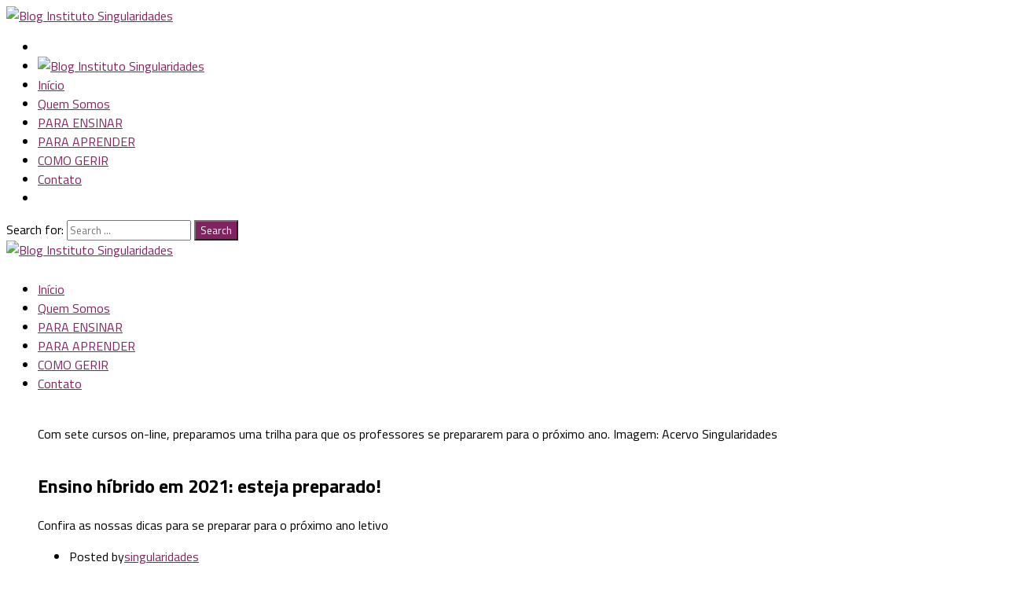

--- FILE ---
content_type: text/html; charset=UTF-8
request_url: https://blog.institutosingularidades.edu.br/ensino-hibrido-em-2021-esteja-preparado/
body_size: 16064
content:
<!DOCTYPE html>
<html lang="pt-BR">
<head>
<meta charset="UTF-8">
<meta name="viewport" content="width=device-width, initial-scale=1.0">
<link rel="profile" href="http://gmpg.org/xfn/11">
	
	<!-- Global site tag (gtag.js) - Google Analytics -->
<script async src="https://www.googletagmanager.com/gtag/js?id=UA-123983517-1"></script>
<script>
  window.dataLayer = window.dataLayer || [];
  function gtag(){dataLayer.push(arguments);}
  gtag('js', new Date());

  gtag('config', 'UA-123983517-1');
</script>

<meta name='robots' content='index, follow, max-image-preview:large, max-snippet:-1, max-video-preview:-1' />

	<!-- This site is optimized with the Yoast SEO plugin v20.5 - https://yoast.com/wordpress/plugins/seo/ -->
	<title>Ensino híbrido em 2021: esteja preparado! - Blog Instituto Singularidades</title>
	<link rel="canonical" href="https://blog.institutosingularidades.edu.br/ensino-hibrido-em-2021-esteja-preparado/" />
	<meta property="og:locale" content="pt_BR" />
	<meta property="og:type" content="article" />
	<meta property="og:title" content="Ensino híbrido em 2021: esteja preparado! - Blog Instituto Singularidades" />
	<meta property="og:description" content="Confira as nossas dicas para se preparar para o próximo ano letivo" />
	<meta property="og:url" content="https://blog.institutosingularidades.edu.br/ensino-hibrido-em-2021-esteja-preparado/" />
	<meta property="og:site_name" content="Blog Instituto Singularidades" />
	<meta property="article:published_time" content="2020-11-25T19:30:25+00:00" />
	<meta property="article:modified_time" content="2021-10-14T19:34:04+00:00" />
	<meta property="og:image" content="https://blog.institutosingularidades.edu.br/wp-content/uploads/2020/11/Blog-trilha-formativa.jpg" />
	<meta property="og:image:width" content="825" />
	<meta property="og:image:height" content="590" />
	<meta property="og:image:type" content="image/jpeg" />
	<meta name="author" content="singularidades" />
	<meta name="twitter:card" content="summary_large_image" />
	<meta name="twitter:label1" content="Escrito por" />
	<meta name="twitter:data1" content="singularidades" />
	<meta name="twitter:label2" content="Est. tempo de leitura" />
	<meta name="twitter:data2" content="4 minutos" />
	<script type="application/ld+json" class="yoast-schema-graph">{"@context":"https://schema.org","@graph":[{"@type":"Article","@id":"https://blog.institutosingularidades.edu.br/ensino-hibrido-em-2021-esteja-preparado/#article","isPartOf":{"@id":"https://blog.institutosingularidades.edu.br/ensino-hibrido-em-2021-esteja-preparado/"},"author":{"name":"singularidades","@id":"https://blog.institutosingularidades.edu.br/#/schema/person/846d34c374a1f0248b8230ee2d78e27a"},"headline":"Ensino híbrido em 2021: esteja preparado!","datePublished":"2020-11-25T19:30:25+00:00","dateModified":"2021-10-14T19:34:04+00:00","mainEntityOfPage":{"@id":"https://blog.institutosingularidades.edu.br/ensino-hibrido-em-2021-esteja-preparado/"},"wordCount":1008,"publisher":{"@id":"https://blog.institutosingularidades.edu.br/#organization"},"image":{"@id":"https://blog.institutosingularidades.edu.br/ensino-hibrido-em-2021-esteja-preparado/#primaryimage"},"thumbnailUrl":"https://blog.singularidades.com.br/wp-content/uploads/2020/11/Blog-trilha-formativa.jpg","keywords":["Cursos On-line","elementos gráficos na educação","Jogos na educação","metodologias ativas","podcasts na educação","Vídeos na educação"],"articleSection":["BNCC","Destaques","Metodologias e novas abordagens","PARA APRENDER","Práticas para sala de aula"],"inLanguage":"pt-BR"},{"@type":"WebPage","@id":"https://blog.institutosingularidades.edu.br/ensino-hibrido-em-2021-esteja-preparado/","url":"https://blog.institutosingularidades.edu.br/ensino-hibrido-em-2021-esteja-preparado/","name":"Ensino híbrido em 2021: esteja preparado! - Blog Instituto Singularidades","isPartOf":{"@id":"https://blog.institutosingularidades.edu.br/#website"},"primaryImageOfPage":{"@id":"https://blog.institutosingularidades.edu.br/ensino-hibrido-em-2021-esteja-preparado/#primaryimage"},"image":{"@id":"https://blog.institutosingularidades.edu.br/ensino-hibrido-em-2021-esteja-preparado/#primaryimage"},"thumbnailUrl":"https://blog.singularidades.com.br/wp-content/uploads/2020/11/Blog-trilha-formativa.jpg","datePublished":"2020-11-25T19:30:25+00:00","dateModified":"2021-10-14T19:34:04+00:00","breadcrumb":{"@id":"https://blog.institutosingularidades.edu.br/ensino-hibrido-em-2021-esteja-preparado/#breadcrumb"},"inLanguage":"pt-BR","potentialAction":[{"@type":"ReadAction","target":["https://blog.institutosingularidades.edu.br/ensino-hibrido-em-2021-esteja-preparado/"]}]},{"@type":"ImageObject","inLanguage":"pt-BR","@id":"https://blog.institutosingularidades.edu.br/ensino-hibrido-em-2021-esteja-preparado/#primaryimage","url":"https://blog.singularidades.com.br/wp-content/uploads/2020/11/Blog-trilha-formativa.jpg","contentUrl":"https://blog.singularidades.com.br/wp-content/uploads/2020/11/Blog-trilha-formativa.jpg","width":825,"height":590,"caption":"Com sete cursos on-line, preparamos uma trilha para que os professores se prepararem para o próximo ano. Imagem: Acervo Singularidades"},{"@type":"BreadcrumbList","@id":"https://blog.institutosingularidades.edu.br/ensino-hibrido-em-2021-esteja-preparado/#breadcrumb","itemListElement":[{"@type":"ListItem","position":1,"name":"Início","item":"https://blog.institutosingularidades.edu.br/"},{"@type":"ListItem","position":2,"name":"Ensino híbrido em 2021: esteja preparado!"}]},{"@type":"WebSite","@id":"https://blog.institutosingularidades.edu.br/#website","url":"https://blog.institutosingularidades.edu.br/","name":"Blog Instituto Singularidades","description":"","publisher":{"@id":"https://blog.institutosingularidades.edu.br/#organization"},"potentialAction":[{"@type":"SearchAction","target":{"@type":"EntryPoint","urlTemplate":"https://blog.institutosingularidades.edu.br/?s={search_term_string}"},"query-input":"required name=search_term_string"}],"inLanguage":"pt-BR"},{"@type":"Organization","@id":"https://blog.institutosingularidades.edu.br/#organization","name":"Blog Instituto Singularidades","url":"https://blog.institutosingularidades.edu.br/","logo":{"@type":"ImageObject","inLanguage":"pt-BR","@id":"https://blog.institutosingularidades.edu.br/#/schema/logo/image/","url":"https://blog.singularidades.com.br/wp-content/uploads/2020/11/cropped-Blog-Singularidades-topo-v3.png","contentUrl":"https://blog.singularidades.com.br/wp-content/uploads/2020/11/cropped-Blog-Singularidades-topo-v3.png","width":482,"height":131,"caption":"Blog Instituto Singularidades"},"image":{"@id":"https://blog.institutosingularidades.edu.br/#/schema/logo/image/"}},{"@type":"Person","@id":"https://blog.institutosingularidades.edu.br/#/schema/person/846d34c374a1f0248b8230ee2d78e27a","name":"singularidades","image":{"@type":"ImageObject","inLanguage":"pt-BR","@id":"https://blog.institutosingularidades.edu.br/#/schema/person/image/","url":"https://secure.gravatar.com/avatar/3d56f1cc9311d82394a0553b29322925?s=96&d=mm&r=g","contentUrl":"https://secure.gravatar.com/avatar/3d56f1cc9311d82394a0553b29322925?s=96&d=mm&r=g","caption":"singularidades"},"url":"https://blog.singularidades.com.br/author/admin/"}]}</script>
	<!-- / Yoast SEO plugin. -->


<link rel='dns-prefetch' href='//blog.singularidades.com.br' />
<link rel='dns-prefetch' href='//fonts.googleapis.com' />
<link rel='dns-prefetch' href='//s.w.org' />
<link href='https://fonts.gstatic.com' crossorigin rel='preconnect' />
<link rel="alternate" type="application/rss+xml" title="Feed para Blog Instituto Singularidades &raquo;" href="https://blog.singularidades.com.br/feed/" />
<link rel="alternate" type="application/rss+xml" title="Feed de comentários para Blog Instituto Singularidades &raquo;" href="https://blog.singularidades.com.br/comments/feed/" />
<link rel="alternate" type="application/rss+xml" title="Feed de comentários para Blog Instituto Singularidades &raquo; Ensino híbrido em 2021: esteja preparado!" href="https://blog.singularidades.com.br/ensino-hibrido-em-2021-esteja-preparado/feed/" />
<script type="text/javascript">
window._wpemojiSettings = {"baseUrl":"https:\/\/s.w.org\/images\/core\/emoji\/14.0.0\/72x72\/","ext":".png","svgUrl":"https:\/\/s.w.org\/images\/core\/emoji\/14.0.0\/svg\/","svgExt":".svg","source":{"concatemoji":"https:\/\/blog.singularidades.com.br\/wp-includes\/js\/wp-emoji-release.min.js"}};
/*! This file is auto-generated */
!function(e,a,t){var n,r,o,i=a.createElement("canvas"),p=i.getContext&&i.getContext("2d");function s(e,t){var a=String.fromCharCode,e=(p.clearRect(0,0,i.width,i.height),p.fillText(a.apply(this,e),0,0),i.toDataURL());return p.clearRect(0,0,i.width,i.height),p.fillText(a.apply(this,t),0,0),e===i.toDataURL()}function c(e){var t=a.createElement("script");t.src=e,t.defer=t.type="text/javascript",a.getElementsByTagName("head")[0].appendChild(t)}for(o=Array("flag","emoji"),t.supports={everything:!0,everythingExceptFlag:!0},r=0;r<o.length;r++)t.supports[o[r]]=function(e){if(!p||!p.fillText)return!1;switch(p.textBaseline="top",p.font="600 32px Arial",e){case"flag":return s([127987,65039,8205,9895,65039],[127987,65039,8203,9895,65039])?!1:!s([55356,56826,55356,56819],[55356,56826,8203,55356,56819])&&!s([55356,57332,56128,56423,56128,56418,56128,56421,56128,56430,56128,56423,56128,56447],[55356,57332,8203,56128,56423,8203,56128,56418,8203,56128,56421,8203,56128,56430,8203,56128,56423,8203,56128,56447]);case"emoji":return!s([129777,127995,8205,129778,127999],[129777,127995,8203,129778,127999])}return!1}(o[r]),t.supports.everything=t.supports.everything&&t.supports[o[r]],"flag"!==o[r]&&(t.supports.everythingExceptFlag=t.supports.everythingExceptFlag&&t.supports[o[r]]);t.supports.everythingExceptFlag=t.supports.everythingExceptFlag&&!t.supports.flag,t.DOMReady=!1,t.readyCallback=function(){t.DOMReady=!0},t.supports.everything||(n=function(){t.readyCallback()},a.addEventListener?(a.addEventListener("DOMContentLoaded",n,!1),e.addEventListener("load",n,!1)):(e.attachEvent("onload",n),a.attachEvent("onreadystatechange",function(){"complete"===a.readyState&&t.readyCallback()})),(e=t.source||{}).concatemoji?c(e.concatemoji):e.wpemoji&&e.twemoji&&(c(e.twemoji),c(e.wpemoji)))}(window,document,window._wpemojiSettings);
</script>
<style type="text/css">
img.wp-smiley,
img.emoji {
	display: inline !important;
	border: none !important;
	box-shadow: none !important;
	height: 1em !important;
	width: 1em !important;
	margin: 0 0.07em !important;
	vertical-align: -0.1em !important;
	background: none !important;
	padding: 0 !important;
}
</style>
	<link rel='stylesheet' id='sgr_main-css'  href='https://blog.singularidades.com.br/wp-content/plugins/simple-google-recaptcha/sgr.css' type='text/css' media='all' />
<link rel='stylesheet' id='sbi_styles-css'  href='https://blog.singularidades.com.br/wp-content/plugins/instagram-feed/css/sbi-styles.min.css' type='text/css' media='all' />
<link rel='stylesheet' id='wp-block-library-css'  href='https://blog.singularidades.com.br/wp-includes/css/dist/block-library/style.min.css' type='text/css' media='all' />
<style id='global-styles-inline-css' type='text/css'>
body{--wp--preset--color--black: #000000;--wp--preset--color--cyan-bluish-gray: #abb8c3;--wp--preset--color--white: #ffffff;--wp--preset--color--pale-pink: #f78da7;--wp--preset--color--vivid-red: #cf2e2e;--wp--preset--color--luminous-vivid-orange: #ff6900;--wp--preset--color--luminous-vivid-amber: #fcb900;--wp--preset--color--light-green-cyan: #7bdcb5;--wp--preset--color--vivid-green-cyan: #00d084;--wp--preset--color--pale-cyan-blue: #8ed1fc;--wp--preset--color--vivid-cyan-blue: #0693e3;--wp--preset--color--vivid-purple: #9b51e0;--wp--preset--gradient--vivid-cyan-blue-to-vivid-purple: linear-gradient(135deg,rgba(6,147,227,1) 0%,rgb(155,81,224) 100%);--wp--preset--gradient--light-green-cyan-to-vivid-green-cyan: linear-gradient(135deg,rgb(122,220,180) 0%,rgb(0,208,130) 100%);--wp--preset--gradient--luminous-vivid-amber-to-luminous-vivid-orange: linear-gradient(135deg,rgba(252,185,0,1) 0%,rgba(255,105,0,1) 100%);--wp--preset--gradient--luminous-vivid-orange-to-vivid-red: linear-gradient(135deg,rgba(255,105,0,1) 0%,rgb(207,46,46) 100%);--wp--preset--gradient--very-light-gray-to-cyan-bluish-gray: linear-gradient(135deg,rgb(238,238,238) 0%,rgb(169,184,195) 100%);--wp--preset--gradient--cool-to-warm-spectrum: linear-gradient(135deg,rgb(74,234,220) 0%,rgb(151,120,209) 20%,rgb(207,42,186) 40%,rgb(238,44,130) 60%,rgb(251,105,98) 80%,rgb(254,248,76) 100%);--wp--preset--gradient--blush-light-purple: linear-gradient(135deg,rgb(255,206,236) 0%,rgb(152,150,240) 100%);--wp--preset--gradient--blush-bordeaux: linear-gradient(135deg,rgb(254,205,165) 0%,rgb(254,45,45) 50%,rgb(107,0,62) 100%);--wp--preset--gradient--luminous-dusk: linear-gradient(135deg,rgb(255,203,112) 0%,rgb(199,81,192) 50%,rgb(65,88,208) 100%);--wp--preset--gradient--pale-ocean: linear-gradient(135deg,rgb(255,245,203) 0%,rgb(182,227,212) 50%,rgb(51,167,181) 100%);--wp--preset--gradient--electric-grass: linear-gradient(135deg,rgb(202,248,128) 0%,rgb(113,206,126) 100%);--wp--preset--gradient--midnight: linear-gradient(135deg,rgb(2,3,129) 0%,rgb(40,116,252) 100%);--wp--preset--duotone--dark-grayscale: url('#wp-duotone-dark-grayscale');--wp--preset--duotone--grayscale: url('#wp-duotone-grayscale');--wp--preset--duotone--purple-yellow: url('#wp-duotone-purple-yellow');--wp--preset--duotone--blue-red: url('#wp-duotone-blue-red');--wp--preset--duotone--midnight: url('#wp-duotone-midnight');--wp--preset--duotone--magenta-yellow: url('#wp-duotone-magenta-yellow');--wp--preset--duotone--purple-green: url('#wp-duotone-purple-green');--wp--preset--duotone--blue-orange: url('#wp-duotone-blue-orange');--wp--preset--font-size--small: 13px;--wp--preset--font-size--medium: 20px;--wp--preset--font-size--large: 36px;--wp--preset--font-size--x-large: 42px;}.has-black-color{color: var(--wp--preset--color--black) !important;}.has-cyan-bluish-gray-color{color: var(--wp--preset--color--cyan-bluish-gray) !important;}.has-white-color{color: var(--wp--preset--color--white) !important;}.has-pale-pink-color{color: var(--wp--preset--color--pale-pink) !important;}.has-vivid-red-color{color: var(--wp--preset--color--vivid-red) !important;}.has-luminous-vivid-orange-color{color: var(--wp--preset--color--luminous-vivid-orange) !important;}.has-luminous-vivid-amber-color{color: var(--wp--preset--color--luminous-vivid-amber) !important;}.has-light-green-cyan-color{color: var(--wp--preset--color--light-green-cyan) !important;}.has-vivid-green-cyan-color{color: var(--wp--preset--color--vivid-green-cyan) !important;}.has-pale-cyan-blue-color{color: var(--wp--preset--color--pale-cyan-blue) !important;}.has-vivid-cyan-blue-color{color: var(--wp--preset--color--vivid-cyan-blue) !important;}.has-vivid-purple-color{color: var(--wp--preset--color--vivid-purple) !important;}.has-black-background-color{background-color: var(--wp--preset--color--black) !important;}.has-cyan-bluish-gray-background-color{background-color: var(--wp--preset--color--cyan-bluish-gray) !important;}.has-white-background-color{background-color: var(--wp--preset--color--white) !important;}.has-pale-pink-background-color{background-color: var(--wp--preset--color--pale-pink) !important;}.has-vivid-red-background-color{background-color: var(--wp--preset--color--vivid-red) !important;}.has-luminous-vivid-orange-background-color{background-color: var(--wp--preset--color--luminous-vivid-orange) !important;}.has-luminous-vivid-amber-background-color{background-color: var(--wp--preset--color--luminous-vivid-amber) !important;}.has-light-green-cyan-background-color{background-color: var(--wp--preset--color--light-green-cyan) !important;}.has-vivid-green-cyan-background-color{background-color: var(--wp--preset--color--vivid-green-cyan) !important;}.has-pale-cyan-blue-background-color{background-color: var(--wp--preset--color--pale-cyan-blue) !important;}.has-vivid-cyan-blue-background-color{background-color: var(--wp--preset--color--vivid-cyan-blue) !important;}.has-vivid-purple-background-color{background-color: var(--wp--preset--color--vivid-purple) !important;}.has-black-border-color{border-color: var(--wp--preset--color--black) !important;}.has-cyan-bluish-gray-border-color{border-color: var(--wp--preset--color--cyan-bluish-gray) !important;}.has-white-border-color{border-color: var(--wp--preset--color--white) !important;}.has-pale-pink-border-color{border-color: var(--wp--preset--color--pale-pink) !important;}.has-vivid-red-border-color{border-color: var(--wp--preset--color--vivid-red) !important;}.has-luminous-vivid-orange-border-color{border-color: var(--wp--preset--color--luminous-vivid-orange) !important;}.has-luminous-vivid-amber-border-color{border-color: var(--wp--preset--color--luminous-vivid-amber) !important;}.has-light-green-cyan-border-color{border-color: var(--wp--preset--color--light-green-cyan) !important;}.has-vivid-green-cyan-border-color{border-color: var(--wp--preset--color--vivid-green-cyan) !important;}.has-pale-cyan-blue-border-color{border-color: var(--wp--preset--color--pale-cyan-blue) !important;}.has-vivid-cyan-blue-border-color{border-color: var(--wp--preset--color--vivid-cyan-blue) !important;}.has-vivid-purple-border-color{border-color: var(--wp--preset--color--vivid-purple) !important;}.has-vivid-cyan-blue-to-vivid-purple-gradient-background{background: var(--wp--preset--gradient--vivid-cyan-blue-to-vivid-purple) !important;}.has-light-green-cyan-to-vivid-green-cyan-gradient-background{background: var(--wp--preset--gradient--light-green-cyan-to-vivid-green-cyan) !important;}.has-luminous-vivid-amber-to-luminous-vivid-orange-gradient-background{background: var(--wp--preset--gradient--luminous-vivid-amber-to-luminous-vivid-orange) !important;}.has-luminous-vivid-orange-to-vivid-red-gradient-background{background: var(--wp--preset--gradient--luminous-vivid-orange-to-vivid-red) !important;}.has-very-light-gray-to-cyan-bluish-gray-gradient-background{background: var(--wp--preset--gradient--very-light-gray-to-cyan-bluish-gray) !important;}.has-cool-to-warm-spectrum-gradient-background{background: var(--wp--preset--gradient--cool-to-warm-spectrum) !important;}.has-blush-light-purple-gradient-background{background: var(--wp--preset--gradient--blush-light-purple) !important;}.has-blush-bordeaux-gradient-background{background: var(--wp--preset--gradient--blush-bordeaux) !important;}.has-luminous-dusk-gradient-background{background: var(--wp--preset--gradient--luminous-dusk) !important;}.has-pale-ocean-gradient-background{background: var(--wp--preset--gradient--pale-ocean) !important;}.has-electric-grass-gradient-background{background: var(--wp--preset--gradient--electric-grass) !important;}.has-midnight-gradient-background{background: var(--wp--preset--gradient--midnight) !important;}.has-small-font-size{font-size: var(--wp--preset--font-size--small) !important;}.has-medium-font-size{font-size: var(--wp--preset--font-size--medium) !important;}.has-large-font-size{font-size: var(--wp--preset--font-size--large) !important;}.has-x-large-font-size{font-size: var(--wp--preset--font-size--x-large) !important;}
</style>
<link rel='stylesheet' id='contact-form-7-css'  href='https://blog.singularidades.com.br/wp-content/plugins/contact-form-7/includes/css/styles.css' type='text/css' media='all' />
<link rel='stylesheet' id='fontawesome-css'  href='https://blog.singularidades.com.br/wp-content/themes/cannix/css/font-awesome/css/font-awesome.min.css' type='text/css' media='all' />
<link rel='stylesheet' id='cannix-google-font-opensans-css'  href='https://fonts.googleapis.com/css?family=Open+Sans:300,400,700,800' type='text/css' media='all' />
<link rel='stylesheet' id='cannix-google-font-robotoslab-css'  href='https://fonts.googleapis.com/css?family=Roboto+Slab:400,700' type='text/css' media='all' />
<link rel='stylesheet' id='cannix-reset-css'  href='https://blog.singularidades.com.br/wp-content/themes/cannix/css/reset.css' type='text/css' media='all' />
<link rel='stylesheet' id='cannix-style-css'  href='https://blog.singularidades.com.br/wp-content/themes/cannix/style.css' type='text/css' media='all' />
<link rel='stylesheet' id='cannix-gutenberg-css'  href='https://blog.singularidades.com.br/wp-content/themes/cannix/css/gutenberg.css' type='text/css' media='all' />
<link rel='stylesheet' id='cannix-slick-css'  href='https://blog.singularidades.com.br/wp-content/themes/cannix/slick/slick.css' type='text/css' media='all' />
<link rel='stylesheet' id='olympus-google-fonts-css'  href='https://fonts.googleapis.com/css?family=Titillium+Web%3A200%2C300%2C400%2C600%2C700%2C900%2C200i%2C300i%2C400i%2C600i%2C700i%2C900i&#038;display=swap' type='text/css' media='all' />
<script type='text/javascript' id='sgr_main-js-extra'>
/* <![CDATA[ */
var sgr_main = {"sgr_site_key":"6LdJoN8rAAAAAMcbDEJDsbEYG2X0r8oH10dhgaPI"};
/* ]]> */
</script>
<script type='text/javascript' src='https://blog.singularidades.com.br/wp-content/plugins/simple-google-recaptcha/sgr.js' id='sgr_main-js'></script>
<script type='text/javascript' src='https://blog.singularidades.com.br/wp-includes/js/jquery/jquery.min.js' id='jquery-core-js'></script>
<script type='text/javascript' src='https://blog.singularidades.com.br/wp-includes/js/jquery/jquery-migrate.min.js' id='jquery-migrate-js'></script>
<script type='text/javascript' src='https://blog.singularidades.com.br/wp-content/themes/cannix/js/main.js' id='cannix-main-js'></script>
<script type='text/javascript' id='whp1750front.js3713-js-extra'>
/* <![CDATA[ */
var whp_local_data = {"add_url":"https:\/\/blog.singularidades.com.br\/wp-admin\/post-new.php?post_type=event","ajaxurl":"https:\/\/blog.singularidades.com.br\/wp-admin\/admin-ajax.php"};
/* ]]> */
</script>
<script type='text/javascript' src='https://blog.singularidades.com.br/wp-content/plugins/wp-security-hardening/modules/js/front.js' id='whp1750front.js3713-js'></script>
<link rel="https://api.w.org/" href="https://blog.institutosingularidades.edu.br/wp-json/" /><link rel="alternate" type="application/json" href="https://blog.institutosingularidades.edu.br/wp-json/wp/v2/posts/3394" /><link rel="EditURI" type="application/rsd+xml" title="RSD" href="https://blog.singularidades.com.br/xmlrpc.php?rsd" />
<link rel="wlwmanifest" type="application/wlwmanifest+xml" href="https://blog.singularidades.com.br/wp-includes/wlwmanifest.xml" /> 

<link rel='shortlink' href='https://blog.singularidades.com.br/?p=3394' />
<link rel="alternate" type="application/json+oembed" href="https://blog.institutosingularidades.edu.br/wp-json/oembed/1.0/embed?url=https%3A%2F%2Fblog.singularidades.com.br%2Fensino-hibrido-em-2021-esteja-preparado%2F" />
<link rel="alternate" type="text/xml+oembed" href="https://blog.institutosingularidades.edu.br/wp-json/oembed/1.0/embed?url=https%3A%2F%2Fblog.singularidades.com.br%2Fensino-hibrido-em-2021-esteja-preparado%2F&#038;format=xml" />

      
  <style>

  
  	
	a {
		color: #802460;
	}
	a:hover,
	a:focus {
		color: #802460;
	}
	.page-title:after {
		background: #ec1078;
	}

	blockquote {
		color: #ec1078;
	}
	.no-results {
		color: #802460;
	}
	input[type="submit"],
	input[type="button"],
	button {
		background: #802460;
		color: #ffffff;
	}
	.primary-nav li.menu-item:after {
		background: #802460;
	}
	.hero .slide-wrapper {
		background: #1a375f;
	}
	.hero:not(.cover) .entry-header,
	.hero:not(.cover) .entry-content,
	.hero:not(.cover) .entry-meta li,
	.hero:not(.cover) .entry-meta li a,
	.hero:not(.cover) .entry-title a,
	.hero:not(.cover) .entry-title {
		color: #ffffff;
	}
	.hero:not(.cover) .post-category > span.category-link-bg {
		background: rgba(255,255,255,0.2);
	}
	.hero:not(.cover) .post-category a {
		color: #ffffff;
	}
	/* Alt colour version support up to 4 slide colours */
	.hero[data-slides="2"] .slide-wrapper.slide-2 {
		background: #ec1078	}
	.hero[data-slides="2"] .slide-wrapper.slide-3 {
		background: #802460;
	}
	.hero[data-slides="2"] .slide-wrapper.slide-4 {
		background: #00b5a2	}
	.carousel-content .page-title:after {
		background: #00b5a2;
	}
	.content-area:not(.the-post) article[class*="post"],
	.content-area.the-post .post-navigation article {
		background: #00b5a2;
		color: #ffffff;
	}
	.content-area.grid article[class*="post"] .entry-title a,
	.content-area.classic article[class*="post"]:not(.post_format-post-format-image) .entry-title a,
	.content-area.list article[class*="post"]:not(.post_format-post-format-image) .entry-title a,
	.content-area.masonry article[class*="post"]:not(.post_format-post-format-image) .entry-title a {
		color: #ffffff;
	}
	.entry-comments-title span {
		color: #ffffff;
	}
	.content-area.grid article[class*="post"] .entry-meta li,
	.content-area.classic article[class*="post"]:not(.post_format-post-format-image) .entry-meta li,
	.content-area.list article[class*="post"]:not(.post_format-post-format-image) .entry-meta li,
	.content-area.masonry article[class*="post"]:not(.post_format-post-format-image) .entry-meta li {
		color: #ffffff;
	}
	.content-area.grid article[class*="post"] .entry-meta a,
	.content-area.classic article[class*="post"]:not(.post_format-post-format-image) .entry-meta a,
	.content-area.list article[class*="post"]:not(.post_format-post-format-image) .entry-meta a,
	.content-area.masonry article[class*="post"]:not(.post_format-post-format-image) .entry-meta a {
		color: #ffffff;
	}
	.content-area .entry-meta li.entry-comment-count,
	ol.popular-posts.list-style-list-first-grid > li:first-child:before,
	ol.popular-posts.list-style-grid > li:before  {
		background: #333333;
		color: #ffffff !important;
	}
	.entry-meta li.entry-comment-count a {
		color: #ffffff;
	}
	.loop-comments.has-comment-count li:first-child:before {
		border-top-color: #333333;
	}
	.the-post .hentry .entry-meta li.entry-comment-count:after {
		border-top-color: #333333;
	}
	.content-area.grid article .post-category > span.category-link-bg,
	.content-area.classic article:not(.post_format-post-format-image) .post-category > span.category-link-bg,
	.content-area.list article:not(.post_format-post-format-image) .post-category > span.category-link-bg,
	.content-area.masonry article:not(.post_format-post-format-image) .post-category > span.category-link-bg {
		background: rgba(255,255,255,0.2);
	}
	.content-area.grid article .post-category a,
	.content-area.classic article:not(.post_format-post-format-image) .post-category a,
	.content-area.list article:not(.post_format-post-format-image) .post-category a,
	.content-area.masonry article:not(.post_format-post-format-image) .post-category a {
		color: #ffffff !important;
	}
	.sticky-sash {
		background: #1a375f;
	}
	.content-area:not(.the-post) article[class*="post"]:nth-child(4n+2),
	.content-area.the-post .post-navigation article.next-article {
		background: #ec1078;
	}
	.content-area:not(.the-post) article[class*="post"]:nth-child(4n+3) {
		background: #802460;
	}
	.content-area:not(.the-post) article[class*="post"]:nth-child(4n) {
		background: #802460;
	}
	.the-post .entry-content p.dropcaps::first-letter {
		background: #00b5a2;
	}
	.the-post .entry-meta a {
		color: #802460;
	}
	.comment.bypostauthor > .comment-body cite:after {
		color: #802460;
	}
	.widget .widget-title:after {
		background: #ec1078;
	}
	.widget.widget_categories span {
		background: #802460;
		color: #ffffff;
	}
	.widget.widget_categories .children li a {
		color: #802460;
	}
	.widget.widget_categories .children li .children li a {
		color:#802460;
	}
	.widget.widget_recent_comments span {
		color: #ec1078;
	}
	.widget.widget_recent_comments a.url {
		color: #802460;
	}
	.widget_rss cite {
		color: #ec1078;
	}
	.widget_calendar th {
		background: #802460;
		color: #ffffff;
	}
	.widget.widget_tag_cloud li a {
		background: #00b5a2;
	}
	.widget.widget_tag_cloud li:nth-child(5n+2) a {
		background: #ec1078;
	}
	.widget.widget_tag_cloud li:nth-child(5n+3) a {
		background: #802460;
	}
	.widget.widget_tag_cloud li:nth-child(5n+4) a {
		background: #802460;
	}
	.widget.widget_tag_cloud li:nth-child(5n+5) a {
		background: #1a375f;
	}
	.widget_tag_cloud ul li span {
		color: #ffffff;
	}
	.widget_about {
		background: #802460;
	}
	.nav-links .current {
		color: #802460;
	}
	.nav-links .page-numbers.next,
	.nav-links .page-numbers.prev,
	.nav-links .nav-previous a,
	.nav-links .nav-next a {
		background: #ec1078;
		border-color: #ec1078;
		color: #ffffff;
	}
	.prev span,
	.next span,
	.nav-next span,
	.nav-previous span  {
		color: #802460;
	}
	.post-navigation h3 a {
		color: #ffffff;
	}
	.nav-links.page-pagination > span:not(.pages) {
		color: #802460;
	}
	/* Gutenberg */
	.wp-block-pullquote.alignleft,
	.wp-block-pullquote.alignright {
	    color: #ffffff;
		background: #ec1078;
	}


	</style>

      <style type="text/css" id="custom-background-css">
body.custom-background { background-color: #ffffff; }
</style>
	<link rel="icon" href="https://blog.singularidades.com.br/wp-content/uploads/2020/11/cropped-selosing-32x32.png" sizes="32x32" />
<link rel="icon" href="https://blog.singularidades.com.br/wp-content/uploads/2020/11/cropped-selosing-192x192.png" sizes="192x192" />
<link rel="apple-touch-icon" href="https://blog.singularidades.com.br/wp-content/uploads/2020/11/cropped-selosing-180x180.png" />
<meta name="msapplication-TileImage" content="https://blog.singularidades.com.br/wp-content/uploads/2020/11/cropped-selosing-270x270.png" />
		<style type="text/css" id="wp-custom-css">
			.slide-menu .logo img {
    width: 70%;
margin: 0 auto 10px auto;
}
.hero .entry-meta li.entry-comment-count{
display: none;
}
.entry-meta li.entry-comment-count{
	display: none;
}

header.site-header img {
    width: 70% !important;
}

.hero .post-thumbnail {
    width: 45% !important;
}

.entry-header, .entry-content {
    float: left !important;
}

.post-category { display:none;}

.entry-header, .entry-content {
    padding: 0px 40px 20px 40px;
}

.hero .slide-wrapper {
	background-color: #802460 !important;"
}
.entry-header, .entry-content {		</style>
			<!-- Fonts Plugin CSS - https://fontsplugin.com/ -->
	<style>
		:root {
--font-base: Titillium Web;
--font-headings: Titillium Web;
--font-input: Titillium Web;
}
body, #content, .entry-content, .post-content, .page-content, .post-excerpt, .entry-summary, .entry-excerpt, .widget-area, .widget, .sidebar, #sidebar, footer, .footer, #footer, .site-footer {
font-family: "Titillium Web";
 }
#site-title, .site-title, #site-title a, .site-title a, .entry-title, .entry-title a, h1, h2, h3, h4, h5, h6, .widget-title {
font-family: "Titillium Web";
 }
button, .button, input, select, textarea, .wp-block-button, .wp-block-button__link {
font-family: "Titillium Web";
 }
	</style>
	<!-- Fonts Plugin CSS -->
	</head>

<body class="post-template-default single single-post postid-3394 single-format-standard custom-background wp-custom-logo has-sidebar has-featured-image has-footer-carousel has-instagram-footer">
	<!-- fade the body when slide menu is active -->
	<div class="body-fade"></div>

	<header id="masthead" class="site-header">
	
			<div class="logo">
				<div class="logo-wrapper"><a href="https://blog.singularidades.com.br/" class="custom-logo-link" rel="home"><img src="https://blog.singularidades.com.br/wp-content/uploads/2020/11/cropped-Blog-Singularidades-topo-v3.png" alt="Blog Instituto Singularidades" class="custom-logo" /></a></div>	
			</div>
			
		<nav class="primary-nav-wrapper"><ul id="primary-nav" class="primary-nav"><li class="toggle-menu"><i class="fa fa-bars"></i></li><li class="nav-logo"><div class="logo-wrapper"><a href="https://blog.singularidades.com.br/" class="custom-logo-link" rel="home"><img src="https://blog.singularidades.com.br/wp-content/uploads/2020/11/cropped-Blog-Singularidades-topo-v3.png" alt="Blog Instituto Singularidades" class="custom-logo" /></a></div></li><li id="menu-item-1023" class="menu-item menu-item-type-custom menu-item-object-custom menu-item-home menu-item-1023"><a href="http://blog.singularidades.com.br/">Início</a></li>
<li id="menu-item-997" class="menu-item menu-item-type-post_type menu-item-object-page menu-item-997"><a href="https://blog.singularidades.com.br/quem-somos/">Quem Somos</a></li>
<li id="menu-item-940" class="menu-item menu-item-type-taxonomy menu-item-object-category current-post-ancestor menu-item-940"><a href="https://blog.singularidades.com.br/category/para-ensinar/">PARA ENSINAR</a></li>
<li id="menu-item-935" class="menu-item menu-item-type-taxonomy menu-item-object-category current-post-ancestor current-menu-parent current-post-parent menu-item-935"><a href="https://blog.singularidades.com.br/category/para-aprender/">PARA APRENDER</a></li>
<li id="menu-item-1163" class="menu-item menu-item-type-taxonomy menu-item-object-category menu-item-1163"><a href="https://blog.singularidades.com.br/category/como-gerir/">COMO GERIR</a></li>
<li id="menu-item-1127" class="menu-item menu-item-type-post_type menu-item-object-page menu-item-1127"><a href="https://blog.singularidades.com.br/contato/">Contato</a></li>
<li class="toggle-search"><i class="fa fa-search"></i></li></ul></nav>
	</header><!-- .site-header -->

	<!-- site search -->
	<div class="site-search">
		<i class="fa fa-close fa-lg toggle-search"></i>
		

<form role="search" method="get" class="search-form" action="https://blog.singularidades.com.br/">
	<label for="search-form-696c0480b25da">
		<span class="screen-reader-text">Search for:</span>
	</label>
	<input type="search" id="search-form-696c0480b25da" class="search-field" placeholder="Search &hellip;" value="" name="s" />
	<button type="submit" class="search-submit"><i class="fa fa-search"></i><span class="screen-reader-text">Search</span></button>
</form>
	</div>

	<!-- Slide menu -->
	<aside class="mobile-navigation slide-menu">
		<span class="close"><i class="fa fa-close fa-lg"></i></span>
		
			<div class="logo"><div class="logo-wrapper"><a href="https://blog.singularidades.com.br/" class="custom-logo-link" rel="home"><img src="https://blog.singularidades.com.br/wp-content/uploads/2020/11/cropped-Blog-Singularidades-topo-v3.png" alt="Blog Instituto Singularidades" class="custom-logo" /></a></div></div>

		
		<nav class="primary-nav-sidebar-wrapper"><ul id="primary-nav-sidebar" class="primary-nav-sidebar"><li class="menu-item menu-item-type-custom menu-item-object-custom menu-item-home menu-item-1023"><a href="http://blog.singularidades.com.br/">Início</a></li>
<li class="menu-item menu-item-type-post_type menu-item-object-page menu-item-997"><a href="https://blog.singularidades.com.br/quem-somos/">Quem Somos</a></li>
<li class="menu-item menu-item-type-taxonomy menu-item-object-category current-post-ancestor menu-item-940"><a href="https://blog.singularidades.com.br/category/para-ensinar/">PARA ENSINAR</a></li>
<li class="menu-item menu-item-type-taxonomy menu-item-object-category current-post-ancestor current-menu-parent current-post-parent menu-item-935"><a href="https://blog.singularidades.com.br/category/para-aprender/">PARA APRENDER</a></li>
<li class="menu-item menu-item-type-taxonomy menu-item-object-category menu-item-1163"><a href="https://blog.singularidades.com.br/category/como-gerir/">COMO GERIR</a></li>
<li class="menu-item menu-item-type-post_type menu-item-object-page menu-item-1127"><a href="https://blog.singularidades.com.br/contato/">Contato</a></li>
</ul></nav>	</aside>

	
	
	<div class="container site-wrapper">


	<main id="main" class="site-main">
		<div id="primary" class="content-area the-post has-share-post">

			

<article id="post-3394" class=" has-excerpt post-3394 post type-post status-publish format-standard has-post-thumbnail hentry category-bncc category-destaques category-metodologias-e-novas-abordagens category-para-aprender category-praticas-para-sala-de-aula tag-cursos-on-line tag-elementos-graficos-na-educacao tag-jogos-na-educacao tag-metodologias-ativas tag-podcasts-na-educacao tag-videos-na-educacao">

	
		<div class="post-thumbnail">

			
							<figure><img src="https://blog.singularidades.com.br/wp-content/uploads/2020/11/Blog-trilha-formativa.jpg" class="attachment-cannix-single-image size-cannix-single-image wp-post-image" alt="" loading="lazy" srcset="https://blog.singularidades.com.br/wp-content/uploads/2020/11/Blog-trilha-formativa.jpg 825w, https://blog.singularidades.com.br/wp-content/uploads/2020/11/Blog-trilha-formativa-300x215.jpg 300w, https://blog.singularidades.com.br/wp-content/uploads/2020/11/Blog-trilha-formativa-768x549.jpg 768w" sizes="(max-width: 825px) 100vw, 825px" /><figcaption>Com sete cursos on-line, preparamos uma trilha para que os professores se prepararem para o próximo ano. Imagem: Acervo Singularidades</figcaption></figure>			
		</div><!-- .post-thumbnail -->

	
	<header class="entry-header">

		<h1 class="entry-title">Ensino híbrido em 2021: esteja preparado!</h1><div class="custom-excerpt"><p>Confira as nossas dicas para se preparar para o próximo ano letivo</p>
</div>
<div class="entry-meta has-meta-author has-meta-date has-meta-comment-count has-meta-category">

	<ul class="meta-data">

		
			<li class="entry-author-meta">

				<span class="screen-reader-text">Posted by</span><span><a href="https://blog.singularidades.com.br/author/admin/">singularidades</a></span>

			</li>

		
		
			<li class="entry-date">

				
				<time datetime="2020-11-25">25 de novembro de 2020</time>

				
			</li>

		
		
		
			<li class="entry-post-category">

				in <span class="screen-reader-text">Posted in</span> <span> <a href="https://blog.singularidades.com.br/category/para-aprender/">PARA APRENDER</a> / <a href="https://blog.singularidades.com.br/category/para-aprender/bncc/" rel="category tag">BNCC</a> / <a href="https://blog.singularidades.com.br/category/destaques/" rel="category tag">Destaques</a> / <a href="https://blog.singularidades.com.br/category/para-aprender/">PARA APRENDER</a> / <a href="https://blog.singularidades.com.br/category/para-aprender/metodologias-e-novas-abordagens/" rel="category tag">Metodologias e novas abordagens</a> / <a href="https://blog.singularidades.com.br/category/para-aprender/" rel="category tag">PARA APRENDER</a> / <a href="https://blog.singularidades.com.br/category/para-ensinar/">PARA ENSINAR</a> / <a href="https://blog.singularidades.com.br/category/para-ensinar/praticas-para-sala-de-aula/" rel="category tag">Práticas para sala de aula</a></span>

			</li>

		
		
		<li class="entry-comment-count">

			
				<a href="#comments">

			
			<i class="fa fa-comment"></i> 0
			
				</a>

			
		</li>

				
		
			<li class="entry-share">

				

<!-- share -->
<div class="share">
	<ul class="share-post">
		<li class="twitter"><a rel="nofollow" href="https://twitter.com/share?url=https://blog.singularidades.com.br/ensino-hibrido-em-2021-esteja-preparado/&amp;text=Ensino%20híbrido%20em%202021:%20esteja%20preparado!" target="_blank"><i class="fa fa-twitter"></i></a></li>
		<li class="facebook"><a rel="nofollow" href="https://www.facebook.com/sharer/sharer.php?u=https://blog.singularidades.com.br/ensino-hibrido-em-2021-esteja-preparado/" target="_blank"><i class="fa fa-facebook"></i></a></li>
		<li class="pinterest"><a rel="nofollow" href="https://pinterest.com/pin/create/button/?url=https://blog.singularidades.com.br/ensino-hibrido-em-2021-esteja-preparado/&amp;media=https://blog.singularidades.com.br/wp-content/uploads/2020/11/Blog-trilha-formativa.jpg&amp;description=Ensino+híbrido+em+2021:+esteja+preparado!" target="_blank"><i class="fa fa-pinterest"></i></a></li>
		<li class="google-plus"><a rel="nofollow" href="https://plus.google.com/share?url=https://blog.singularidades.com.br/ensino-hibrido-em-2021-esteja-preparado/" target="_blank"><i class="fa fa-google-plus"></i></a></li>
		<li class="tumblr"><a rel="nofollow" href="https://www.tumblr.com/share/link?url=https://blog.singularidades.com.br/ensino-hibrido-em-2021-esteja-preparado/" target="_blank"><i class="fa fa-tumblr"></i></a></li>
		<li class="reddit"><a rel="nofollow" href="https://reddit.com/submit?url=https://blog.singularidades.com.br/ensino-hibrido-em-2021-esteja-preparado/" target="_blank"><i class="fa fa-reddit-alien"></i></a></li>
		<li class="linkedin"><a rel="nofollow" href="https://www.linkedin.com/shareArticle?mini=true&amp;url=https://blog.singularidades.com.br/ensino-hibrido-em-2021-esteja-preparado/&amp;title=Ensino+híbrido+em+2021:+esteja+preparado!" target="_blank"><i class="fa fa-linkedin"></i></a></li>
	</ul>
</div>

			</li>

		
	</ul>
	
</div>
	</header><!-- .entry-header -->

	<div class="entry-content"><p class="dropcaps">Muitas <a href="https://www.institutopeninsula.org.br/wp-content/uploads/2020/08/Sentimentos_-fase-3.pdf">pesquisas</a>, <a href="https://portal.aprendiz.uol.com.br/2020/07/02/5-aprendizados-para-educacao-pos-pandemia/">especialistas</a> e <a href="https://novaescola.org.br/conteudo/19639/quebra-de-padroes-modelos-de-ensino-hibrido-e-as-herancas-da-pandemia-para-a-educacao">reportagens</a> apontam que o ensino híbrido será um dos grandes legados da pandemia. Essa modalidade de educação, que une práticas presenciais e remotas, destacou-se durante este ano atípico, no qual professores das redes públicas e privada de educação de todo o país foram impactados pelos desafios do ensino à distância.</p>
<p>Para apoiar os docentes neste momento de mudança de rota, o Singularidades desenvolveu uma trilha formativa para o ensino híbrido, que é uma série de cursos on-line criados para impulsionar as práticas digitais em sala de aula deste momento.</p>
<p>Fazem parte da trilha sete cursos on-line, cujas propostas são relacionadas a vivências digitais que contemplem o uso de recursos como podcasts, vídeos, metodologias ativas e jogos, por exemplo. Esses cursos estarão disponíveis aos educadores por um ano, resultando em 110 horas de formação.</p>
<p>Com base nestes cursos, preparamos cinco dicas para que você não se perca em seus planejamentos para o próximo ano, e sinta-se pronto para trabalhar com ferramentas que ofereçam um ambiente de aprendizagem que combine práticas presenciais e remotas, características do <a href="http://blog.singularidades.com.br/a-hora-do-ensino-hibrido/">ensino híbrido</a> que, conforme apontam as tendências, farão parte da nova realidade da educação. Confira nossas dicas a seguir.</p>
<p><strong>1 &#8211; Explore as possibilidades que a BNCC oferece através das metodologias ativas</strong></p>
<p>Finalizada em 2017, a Base Nacional Comum Curricular (BNCC) abre diversas possibilidades para o professor trabalhar as metodologias ativas, entre elas o ensino híbrido.</p>
<p>Das 10 competências que a nova base propõe para o Ensino Fundamental, pelo menos três estão diretamente ligadas às metodologias ativas (repertório cultural, comunicação e cultura digital).</p>
<p>Repensar o papel do professor em sala de aula, refletir sobre os espaços de educação, a ajuda das tecnologias e o protagonismo do aluno que o ensino híbrido propõe podem, por meio dos planejamentos, ser incluídos em suas aulas.</p>
<p><strong>2- Jogar para aprender? Sim!</strong></p>
<p>Presente na história humana há muito mais tempo que se imagina, os jogos (tanto os de tabuleiro, quanto games populares como <em>Mortal Kombat</em>,&nbsp;<em>Super Mario</em>&nbsp;ou&nbsp;<em>League of Legends</em>) têm grande potencial na educação. Por meio deles, os alunos podem aprender a cumprir missões e etapas relacionadas a determinado conteúdo.</p>
<p>Para se beneficiar deste conteúdo em suas aulas, é importante que o professor seja também um jogador e que, além de propor aos estudantes atividades que usem os jogos, também os utilizem em outros momentos da jornada educativa, como a avaliação, por exemplo.</p>
<p><strong>3- Narrativas em vídeo para uma aprendizagem mais dinâmica</strong></p>
<p>É impossível imaginar a vida atual sem as telas. Se na Idade da Pedra, as paredes das cavernas e seus hieróglifos eram suas mais antigas antepassadas e, finalmente, no final do século XIX, o surgimento do cinema mudaria a história do mundo, hoje elas estão presentes em todos os lares, em tamanhos e formatos diversos.</p>
<p>Além disso, nos dias atuais, Netflix, Amazon e outras plataformas oferecem a possibilidade de assistir a filmes e seriados&nbsp;<em>on-demand</em>, na hora em que o espectador o desejar, com produções cada vez mais instigantes e sofisticadas.</p>
<p>Para completar, o Youtube inverteu a lógica espectador-produto audiovisual, tornando mais fácil aos adolescentes e crianças produzirem e publicarem seus próprios conteúdos.</p>
<p>Na educação, o audiovisual vem sendo um grande aliado dos professores. Usar elementos e desenvolver projetos como filmes,&nbsp;vídeos e programas de TV em sala de aula é uma forma potente de estimular a imaginação e a criatividade em diversas disciplinas, da educação infantil ao ensino médio.</p>
<p><strong>4- É tempo de podcasts em sala de aula!</strong></p>
<p>Já se imaginou criando um podcast para ensinar literatura brasileira aos seus alunos do Ensino Médio, ou propondo aos estudantes dos últimos anos do Fundamental que desenvolvessem algo neste formato explorando elementos ciências da natureza?</p>
<p>O podcast está cada vez mais comum na escola, explorando a linguagem radiofônica, ou melhor, as linguagens que circulam ao redor do mundo por meio do som.</p>
<p>Além de estarem na moda e virem ganhando cada vez mais audiência, as possibilidades do uso desta ferramenta em sala de aula são muitas. Mas nem professor, nem tampouco alunos precisam ser especialistas em tecnologia, nem dispor de um grande número de aparatos para produzir e, consequente, usar o podcast como recurso pedagógico.</p>
<p>Engajar os alunos na construção de um podcast coletivo, usando celulares e programas simples de edição disponíveis pode ser uma forma divertida e efetiva de trabalhar conteúdos complexos. Experimente!</p>
<p><strong>5 &#8211; Elementos gráficos: adicione às suas aulas, sem restrições</strong></p>
<p>Trabalhar com componentes curriculares que incluam as linguagens visuais e digitais como uma maneira de reinterpretar os conteúdos tradicionais orais e escritos tornou-se necessário aos educadores, depois da aprovação da nova Base Nacional Comum Curricular (BNCC).</p>
<p>Aos professores, fazer esta transição é urgente, uma vez que elementos gráficos como os infográficos, os quadrinhos, os mangás, os fanzines, as ilustrações e as imagens de forma geral estão muito presentes na vida dos estudantes, e trazê-los para dentro das aulas pode ser muito produtivo para todos.</p>
<p>Ler e interpretar graficamente o mundo por meio destes veículos que os alunos adoram significam um grande ganho na aprendizagem e na apreensão de conteúdos.</p>
<p>Uma atividade interessante seria produzir uma série infográficos – usando ferramentas de fácil acesso ou mesmo gratuitas, disponíveis on-line – para traduzir conteúdos complexos de matérias como geografia ou matemática.</p>
<p><strong><em>Aproveite a oportunidade de atualizar-se e preparar-se para o novo ano letivo! </em></strong><a href="https://loja.isesp.edu.br/produto/trilha-formativa-ensino-hibrido/"><strong><em>Conheça os cursos</em></strong></a><strong><em> da nossa trilha formativa!</em></strong></p>
<p><strong>Para saber mais:</strong>&nbsp;https://loja.isesp.edu.br/produto/trilha-formativa-ensino-hibrido/</p>
<p><strong>Entre em contato:</strong>&nbsp;<a href="http://blog.singularidades.com.br/desvende-a-bncc-o-que-e-habilidades-e-competencias/suportetecnico@singularidades.com.br"><span class="__cf_email__" data-cfemail="245751544b5650415041474a4d474b64574d4a43514845564d40454041570a474b490a4656">[email&#160;protected]</span></a></p>
</div><!-- .entry-content -->
</article><!-- #post-## -->

<div class="hentry-footer">
	<div class="post-tags">
		    	<a href="https://blog.singularidades.com.br/tag/cursos-on-line/" aria-label="Cursos On-line">Cursos On-line</a>
	    	    	<a href="https://blog.singularidades.com.br/tag/elementos-graficos-na-educacao/" aria-label="elementos gráficos na educação">elementos gráficos na educação</a>
	    	    	<a href="https://blog.singularidades.com.br/tag/jogos-na-educacao/" aria-label="Jogos na educação">Jogos na educação</a>
	    	    	<a href="https://blog.singularidades.com.br/tag/metodologias-ativas/" aria-label="metodologias ativas">metodologias ativas</a>
	    	    	<a href="https://blog.singularidades.com.br/tag/podcasts-na-educacao/" aria-label="podcasts na educação">podcasts na educação</a>
	    	    	<a href="https://blog.singularidades.com.br/tag/videos-na-educacao/" aria-label="Vídeos na educação">Vídeos na educação</a>
	    
	    	</div>
	

<!-- share -->
<div class="share">
	<ul class="share-post">
		<li class="twitter"><a rel="nofollow" href="https://twitter.com/share?url=https://blog.singularidades.com.br/ensino-hibrido-em-2021-esteja-preparado/&amp;text=Ensino%20híbrido%20em%202021:%20esteja%20preparado!" target="_blank"><i class="fa fa-twitter"></i></a></li>
		<li class="facebook"><a rel="nofollow" href="https://www.facebook.com/sharer/sharer.php?u=https://blog.singularidades.com.br/ensino-hibrido-em-2021-esteja-preparado/" target="_blank"><i class="fa fa-facebook"></i></a></li>
		<li class="pinterest"><a rel="nofollow" href="https://pinterest.com/pin/create/button/?url=https://blog.singularidades.com.br/ensino-hibrido-em-2021-esteja-preparado/&amp;media=https://blog.singularidades.com.br/wp-content/uploads/2020/11/Blog-trilha-formativa.jpg&amp;description=Ensino+híbrido+em+2021:+esteja+preparado!" target="_blank"><i class="fa fa-pinterest"></i></a></li>
		<li class="google-plus"><a rel="nofollow" href="https://plus.google.com/share?url=https://blog.singularidades.com.br/ensino-hibrido-em-2021-esteja-preparado/" target="_blank"><i class="fa fa-google-plus"></i></a></li>
		<li class="tumblr"><a rel="nofollow" href="https://www.tumblr.com/share/link?url=https://blog.singularidades.com.br/ensino-hibrido-em-2021-esteja-preparado/" target="_blank"><i class="fa fa-tumblr"></i></a></li>
		<li class="reddit"><a rel="nofollow" href="https://reddit.com/submit?url=https://blog.singularidades.com.br/ensino-hibrido-em-2021-esteja-preparado/" target="_blank"><i class="fa fa-reddit-alien"></i></a></li>
		<li class="linkedin"><a rel="nofollow" href="https://www.linkedin.com/shareArticle?mini=true&amp;url=https://blog.singularidades.com.br/ensino-hibrido-em-2021-esteja-preparado/&amp;title=Ensino+híbrido+em+2021:+esteja+preparado!" target="_blank"><i class="fa fa-linkedin"></i></a></li>
	</ul>
</div>
</div>

<nav class="navigation post-navigation" role="navigation">
	<h2 class="screen-reader-text">Post navigation</h2>

	<article class="post previous-article">
		<div class="post-thumbnail">
	  			<a href="https://blog.singularidades.com.br/a-importancia-da-educacao-cientifica-desde-a-educacao-infantil/"><img src="https://blog.singularidades.com.br/wp-content/uploads/2020/11/gj-500x333.jpg" class="attachment-cannix-carousel-image size-cannix-carousel-image wp-post-image" alt="" loading="lazy" srcset="https://blog.singularidades.com.br/wp-content/uploads/2020/11/gj-500x333.jpg 500w, https://blog.singularidades.com.br/wp-content/uploads/2020/11/gj-768x512.jpg 768w" sizes="(max-width: 500px) 100vw, 500px" /></a>	  	</div>
  		<header class="entry-header">
  			<h3><a href="https://blog.singularidades.com.br/a-importancia-da-educacao-cientifica-desde-a-educacao-infantil/">Previous Post</a></h3>
  			<p>A importância da educação científica desde a Educação Infantil</p>
  		</header>
  	</article>

	<article class="post next-article">
		<div class="post-thumbnail">
	  			<a href="https://blog.singularidades.com.br/o-trabalho-integrado-nos-primeiros-anos-da-formacao-em-pedagogia/"><img src="https://blog.singularidades.com.br/wp-content/uploads/2020/12/maria-estela-500x333.jpg" class="attachment-cannix-carousel-image size-cannix-carousel-image wp-post-image" alt="" loading="lazy" srcset="https://blog.singularidades.com.br/wp-content/uploads/2020/12/maria-estela-500x333.jpg 500w, https://blog.singularidades.com.br/wp-content/uploads/2020/12/maria-estela-768x512.jpg 768w" sizes="(max-width: 500px) 100vw, 500px" /></a>	  	</div>
  		<header class="entry-header">
  			<h3><a href="https://blog.singularidades.com.br/o-trabalho-integrado-nos-primeiros-anos-da-formacao-em-pedagogia/">Next Post</a></h3>
  			<p>O  trabalho integrado nos primeiros anos da formação em Pedagogia</p>
  		</header>
  	</article>

</nav>


		</div><!-- #primary -->
	</main><!-- #main -->
	
<aside id="secondary" class="sidebar-right" aria-label="Blog Sidebar">
	<section id="cannix_recent_posts-6" class="widget cannix_recent_posts"><ol class="list-style-list-first-grid recent-posts">
<li class="first">

<article class="post-5325 post type-post status-publish format-standard has-post-thumbnail hentry category-sem-categoria">

	
		<div class="post-thumbnail">

			<a href="https://blog.singularidades.com.br/contribuicoes-das-neurociencias-aplicadas-a-psicopedagogia/">

		
					<img src="https://blog.singularidades.com.br/wp-content/uploads/2025/12/BLOG-SING-Dezembro-500x333.png" class="attachment-cannix-carousel-image size-cannix-carousel-image wp-post-image" alt="" loading="lazy" srcset="https://blog.singularidades.com.br/wp-content/uploads/2025/12/BLOG-SING-Dezembro-500x333.png 500w, https://blog.singularidades.com.br/wp-content/uploads/2025/12/BLOG-SING-Dezembro-1370x913.png 1370w, https://blog.singularidades.com.br/wp-content/uploads/2025/12/BLOG-SING-Dezembro-768x512.png 768w" sizes="(max-width: 500px) 100vw, 500px" />
		
			</a>
		</div><!-- .post-thumbnail -->

	
	<header class="entry-header">

		<h3 class="entry-title"><a href="https://blog.singularidades.com.br/contribuicoes-das-neurociencias-aplicadas-a-psicopedagogia/" rel="bookmark">Contribuições das Neurociências aplicadas à Psicopedagogia</a></h3>
		<div class="entry-meta">

		<ul>

			<li class="entry-author-meta">

				<span class="screen-reader-text">Posted by</span><a href="https://blog.singularidades.com.br/author/nayara-miranda/">Nayara Miranda</a>

			</li>

			<li class="entry-date">

				<time datetime="2025-12-16">16 de dezembro de 2025</time>

			</li>

		</ul>
	
	</div>

	</header><!-- .entry-header -->

</article><!-- #post-## -->

</li>

<li>

<article class="post-5321 post type-post status-publish format-standard has-post-thumbnail hentry category-sem-categoria tag-psicopedagogia">

	
		<div class="post-thumbnail">

			<a href="https://blog.singularidades.com.br/como-as-criancas-aprendem-processos-que-fazem-a-diferenca/">

		
					<img src="https://blog.singularidades.com.br/wp-content/uploads/2025/09/BLOG-SING-6-150x150.png" class="attachment-thumbnail size-thumbnail wp-post-image" alt="" loading="lazy" srcset="https://blog.singularidades.com.br/wp-content/uploads/2025/09/BLOG-SING-6-150x150.png 150w, https://blog.singularidades.com.br/wp-content/uploads/2025/09/BLOG-SING-6-768x768.png 768w" sizes="(max-width: 150px) 100vw, 150px" />
		
			</a>
		</div><!-- .post-thumbnail -->

	
	<header class="entry-header">

		<h3 class="entry-title"><a href="https://blog.singularidades.com.br/como-as-criancas-aprendem-processos-que-fazem-a-diferenca/" rel="bookmark">Como As Crianças Aprendem: Processos que Fazem a Diferença</a></h3>
		<div class="entry-meta">

		<ul>

			<li class="entry-author-meta">

				<span class="screen-reader-text">Posted by</span><a href="https://blog.singularidades.com.br/author/nayara-miranda/">Nayara Miranda</a>

			</li>

			<li class="entry-date">

				<time datetime="2025-09-29">29 de setembro de 2025</time>

			</li>

		</ul>
	
	</div>

	</header><!-- .entry-header -->

</article><!-- #post-## -->

</li>

<li>

<article class="post-5318 post type-post status-publish format-standard has-post-thumbnail hentry category-sem-categoria tag-psicopedagogia">

	
		<div class="post-thumbnail">

			<a href="https://blog.singularidades.com.br/gestao-de-sala-de-aula-tecnicas-para-manter-o-foco-e-o-engajamento-dos-estudantes%ef%bf%bc/">

		
					<img src="https://blog.singularidades.com.br/wp-content/uploads/2025/08/SING-Header-Blog-150x150.png" class="attachment-thumbnail size-thumbnail wp-post-image" alt="" loading="lazy" srcset="https://blog.singularidades.com.br/wp-content/uploads/2025/08/SING-Header-Blog-150x150.png 150w, https://blog.singularidades.com.br/wp-content/uploads/2025/08/SING-Header-Blog-768x768.png 768w" sizes="(max-width: 150px) 100vw, 150px" />
		
			</a>
		</div><!-- .post-thumbnail -->

	
	<header class="entry-header">

		<h3 class="entry-title"><a href="https://blog.singularidades.com.br/gestao-de-sala-de-aula-tecnicas-para-manter-o-foco-e-o-engajamento-dos-estudantes%ef%bf%bc/" rel="bookmark">Gestão de Sala de Aula: Técnicas Para Manter o Foco e o Engajamento dos Estudantes￼</a></h3>
		<div class="entry-meta">

		<ul>

			<li class="entry-author-meta">

				<span class="screen-reader-text">Posted by</span><a href="https://blog.singularidades.com.br/author/nayara-miranda/">Nayara Miranda</a>

			</li>

			<li class="entry-date">

				<time datetime="2025-08-07">7 de agosto de 2025</time>

			</li>

		</ul>
	
	</div>

	</header><!-- .entry-header -->

</article><!-- #post-## -->

</li>

<li>

<article class="post-5314 post type-post status-publish format-standard has-post-thumbnail hentry category-sem-categoria">

	
		<div class="post-thumbnail">

			<a href="https://blog.singularidades.com.br/psicopedagogia-e-os-desafios-da-docencia-na-era-da-inovacao-digital-os-desafios-do-professor-no-seculo-xxi/">

		
					<img src="https://blog.singularidades.com.br/wp-content/uploads/2025/06/Blog-SING-01-150x150.png" class="attachment-thumbnail size-thumbnail wp-post-image" alt="" loading="lazy" srcset="https://blog.singularidades.com.br/wp-content/uploads/2025/06/Blog-SING-01-150x150.png 150w, https://blog.singularidades.com.br/wp-content/uploads/2025/06/Blog-SING-01-768x768.png 768w" sizes="(max-width: 150px) 100vw, 150px" />
		
			</a>
		</div><!-- .post-thumbnail -->

	
	<header class="entry-header">

		<h3 class="entry-title"><a href="https://blog.singularidades.com.br/psicopedagogia-e-os-desafios-da-docencia-na-era-da-inovacao-digital-os-desafios-do-professor-no-seculo-xxi/" rel="bookmark">Psicopedagogia e os Desafios da Docência na Era da Inovação Digital &#8211; Os desafios do professor no século XXI</a></h3>
		<div class="entry-meta">

		<ul>

			<li class="entry-author-meta">

				<span class="screen-reader-text">Posted by</span><a href="https://blog.singularidades.com.br/author/nayara-miranda/">Nayara Miranda</a>

			</li>

			<li class="entry-date">

				<time datetime="2025-06-24">24 de junho de 2025</time>

			</li>

		</ul>
	
	</div>

	</header><!-- .entry-header -->

</article><!-- #post-## -->

</li>

<li>

<article class="post-5309 post type-post status-publish format-standard has-post-thumbnail hentry category-sem-categoria">

	
		<div class="post-thumbnail">

			<a href="https://blog.singularidades.com.br/habilidades-de-um-professor/">

		
					<img src="https://blog.singularidades.com.br/wp-content/uploads/2025/04/habilidades-de-um-professor-150x150.jpg" class="attachment-thumbnail size-thumbnail wp-post-image" alt="" loading="lazy" srcset="https://blog.singularidades.com.br/wp-content/uploads/2025/04/habilidades-de-um-professor-150x150.jpg 150w, https://blog.singularidades.com.br/wp-content/uploads/2025/04/habilidades-de-um-professor-300x300.jpg 300w, https://blog.singularidades.com.br/wp-content/uploads/2025/04/habilidades-de-um-professor-1024x1024.jpg 1024w, https://blog.singularidades.com.br/wp-content/uploads/2025/04/habilidades-de-um-professor-768x768.jpg 768w, https://blog.singularidades.com.br/wp-content/uploads/2025/04/habilidades-de-um-professor-1536x1536.jpg 1536w, https://blog.singularidades.com.br/wp-content/uploads/2025/04/habilidades-de-um-professor.jpg 2048w, https://blog.singularidades.com.br/wp-content/uploads/2025/04/habilidades-de-um-professor-1370x1370.jpg 1370w" sizes="(max-width: 150px) 100vw, 150px" />
		
			</a>
		</div><!-- .post-thumbnail -->

	
	<header class="entry-header">

		<h3 class="entry-title"><a href="https://blog.singularidades.com.br/habilidades-de-um-professor/" rel="bookmark">Desvendando as habilidades essenciais para um professor inspirador</a></h3>
		<div class="entry-meta">

		<ul>

			<li class="entry-author-meta">

				<span class="screen-reader-text">Posted by</span><a href="https://blog.singularidades.com.br/author/jonas-cogna/">Jonas Nascimento</a>

			</li>

			<li class="entry-date">

				<time datetime="2025-04-08">8 de abril de 2025</time>

			</li>

		</ul>
	
	</div>

	</header><!-- .entry-header -->

</article><!-- #post-## -->

</li>
</ol></section><section id="text-2" class="widget widget_text">			<div class="textwidget"><div role="main" id="newsletter-blog-c67f2f9d9c351ab8e298"></div>
<p><script data-cfasync="false" src="/cdn-cgi/scripts/5c5dd728/cloudflare-static/email-decode.min.js"></script><script type="text/javascript" src="https://d335luupugsy2.cloudfront.net/js/rdstation-forms/stable/rdstation-forms.min.js"></script><br />
<script type="text/javascript">
  new RDStationForms('newsletter-blog-c67f2f9d9c351ab8e298-html', 'UA-123983517-1').createForm();
</script></p>
</div>
		</section></aside><!-- #secondary -->


</div><!-- .container .site-wrapper  -->



	<div class="container carousel-content footer-content">

		<div class="container">
			
						<h2 class="page-title">Posts Relacionados</h2>
			

<div class="post-carousel grid4 " data-slick='{"slidesToShow": 4}'>
	

			<article class="post-5232 post type-post status-publish format-standard has-post-thumbnail hentry category-destaques tag-eficiencia-escolar tag-equidade-na-educacao">

	
		<div class="post-thumbnail">

			
			
			<a href="https://blog.singularidades.com.br/singularidades-realiza-seminario-para-eficiencia-e-equidade-na-educacao-em-pernambuco/">

		
					<img src="https://blog.singularidades.com.br/wp-content/uploads/2023/10/WhatsApp-Image-2023-10-03-at-12.16.46-500x333.jpeg" class="attachment-cannix-carousel-image size-cannix-carousel-image wp-post-image" alt="" loading="lazy" srcset="https://blog.singularidades.com.br/wp-content/uploads/2023/10/WhatsApp-Image-2023-10-03-at-12.16.46-500x333.jpeg 500w, https://blog.singularidades.com.br/wp-content/uploads/2023/10/WhatsApp-Image-2023-10-03-at-12.16.46-768x512.jpeg 768w" sizes="(max-width: 500px) 100vw, 500px" />
		
			</a>
		</div><!-- .post-thumbnail -->

	
	<header class="entry-header">

		
				<div class="entry-meta post-category">
					<span class="screen-reader-text">Posted in</span><span class="category-link-bg"><a href="https://blog.singularidades.com.br/category/destaques/">Destaques</a></span>				</div>

		<h3 class="entry-title"><a href="https://blog.singularidades.com.br/singularidades-realiza-seminario-para-eficiencia-e-equidade-na-educacao-em-pernambuco/" rel="bookmark">Singularidades realiza seminário para eficiência e equidade na educação em Pernambuco</a></h3>
		<div class="entry-meta">

			<ul>

				
				<li class="entry-author-meta">

					<span class="screen-reader-text">Posted</span>by <a href="https://blog.singularidades.com.br/author/admin/">singularidades</a>

				</li>

			
				
				<li class="entry-date">

					<time datetime="2023-10-03">3 de outubro de 2023</time>

				</li>

			
				
				<li class="entry-comment-count">

					<i class="fa fa-comments"></i> 0
				</li>

			
			</ul>
	
	</div>

	</header><!-- .entry-header -->

</article><!-- #post-## -->


    
			<article class="post-5203 post type-post status-publish format-standard has-post-thumbnail hentry category-destaques category-slide tag-educacao-inclusiva tag-educacao-infantil tag-formacao-de-professores tag-para-ensinar tag-para-gerir">

	
		<div class="post-thumbnail">

			
			
			<a href="https://blog.singularidades.com.br/qual-a-importancia-da-equidade-racial-para-a-educacao/">

		
					<img src="https://blog.singularidades.com.br/wp-content/uploads/2022/11/Sing_DatasComemorativas-11-500x333.jpg" class="attachment-cannix-carousel-image size-cannix-carousel-image wp-post-image" alt="" loading="lazy" srcset="https://blog.singularidades.com.br/wp-content/uploads/2022/11/Sing_DatasComemorativas-11-500x333.jpg 500w, https://blog.singularidades.com.br/wp-content/uploads/2022/11/Sing_DatasComemorativas-11-768x512.jpg 768w" sizes="(max-width: 500px) 100vw, 500px" />
		
			</a>
		</div><!-- .post-thumbnail -->

	
	<header class="entry-header">

		
				<div class="entry-meta post-category">
					<span class="screen-reader-text">Posted in</span><span class="category-link-bg"><a href="https://blog.singularidades.com.br/category/destaques/">Destaques</a></span><span class="category-link-bg"><a href="https://blog.singularidades.com.br/category/slide/">Slide</a></span>				</div>

		<h3 class="entry-title"><a href="https://blog.singularidades.com.br/qual-a-importancia-da-equidade-racial-para-a-educacao/" rel="bookmark">Qual a importância da equidade racial para a educação? </a></h3>
		<div class="entry-meta">

			<ul>

				
				<li class="entry-author-meta">

					<span class="screen-reader-text">Posted</span>by <a href="https://blog.singularidades.com.br/author/admin/">singularidades</a>

				</li>

			
				
				<li class="entry-date">

					<time datetime="2022-11-19">19 de novembro de 2022</time>

				</li>

			
				
				<li class="entry-comment-count">

					<i class="fa fa-comments"></i> 0
				</li>

			
			</ul>
	
	</div>

	</header><!-- .entry-header -->

</article><!-- #post-## -->


    
			<article class="post-5129 post type-post status-publish format-standard has-post-thumbnail hentry category-para-aprender category-sem-categoria tag-audiovisual tag-audiovisual-na-educacao tag-discussoes-em-sala-de-aula tag-documentarios-e-educacao">

	
		<div class="post-thumbnail">

			
			
			<a href="https://blog.singularidades.com.br/5-documentarios-brasileiros-para-se-refletir-sobre-educacao/">

		
					<img src="https://blog.singularidades.com.br/wp-content/uploads/2022/01/5-documentarios-brasileiros-para-se-refletir-sobre-educacao-500x333.jpg" class="attachment-cannix-carousel-image size-cannix-carousel-image wp-post-image" alt="" loading="lazy" srcset="https://blog.singularidades.com.br/wp-content/uploads/2022/01/5-documentarios-brasileiros-para-se-refletir-sobre-educacao-500x333.jpg 500w, https://blog.singularidades.com.br/wp-content/uploads/2022/01/5-documentarios-brasileiros-para-se-refletir-sobre-educacao-768x512.jpg 768w" sizes="(max-width: 500px) 100vw, 500px" />
		
			</a>
		</div><!-- .post-thumbnail -->

	
	<header class="entry-header">

		
				<div class="entry-meta post-category">
					<span class="screen-reader-text">Posted in</span><span class="category-link-bg"><a href="https://blog.singularidades.com.br/category/para-aprender/">PARA APRENDER</a></span><span class="category-link-bg"><a href="https://blog.singularidades.com.br/category/sem-categoria/">Sem categoria</a></span>				</div>

		<h3 class="entry-title"><a href="https://blog.singularidades.com.br/5-documentarios-brasileiros-para-se-refletir-sobre-educacao/" rel="bookmark">5 documentários brasileiros para se refletir sobre educação</a></h3>
		<div class="entry-meta">

			<ul>

				
				<li class="entry-author-meta">

					<span class="screen-reader-text">Posted</span>by <a href="https://blog.singularidades.com.br/author/admin/">singularidades</a>

				</li>

			
				
				<li class="entry-date">

					<time datetime="2022-01-03">3 de janeiro de 2022</time>

				</li>

			
				
				<li class="entry-comment-count">

					<i class="fa fa-comments"></i> 0
				</li>

			
			</ul>
	
	</div>

	</header><!-- .entry-header -->

</article><!-- #post-## -->


    
			<article class="post-1802 post type-post status-publish format-standard has-post-thumbnail hentry category-destaques category-para-ensinar tag-cultura-indigena tag-literatura-indigena tag-povos-tradicionais">

	
		<div class="post-thumbnail">

			
			
			<a href="https://blog.singularidades.com.br/a-importancia-de-se-estudar-a-cultura-e-a-literatura-indigena/">

		
					<img src="https://blog.singularidades.com.br/wp-content/uploads/2021/12/a-importância-de-se-estudar-a-cultura-e-a-literatura-indigena-500x333.jpg" class="attachment-cannix-carousel-image size-cannix-carousel-image wp-post-image" alt="" loading="lazy" srcset="https://blog.singularidades.com.br/wp-content/uploads/2021/12/a-importância-de-se-estudar-a-cultura-e-a-literatura-indigena-500x333.jpg 500w, https://blog.singularidades.com.br/wp-content/uploads/2021/12/a-importância-de-se-estudar-a-cultura-e-a-literatura-indigena-768x512.jpg 768w" sizes="(max-width: 500px) 100vw, 500px" />
		
			</a>
		</div><!-- .post-thumbnail -->

	
	<header class="entry-header">

		
				<div class="entry-meta post-category">
					<span class="screen-reader-text">Posted in</span><span class="category-link-bg"><a href="https://blog.singularidades.com.br/category/destaques/">Destaques</a></span><span class="category-link-bg"><a href="https://blog.singularidades.com.br/category/para-ensinar/">PARA ENSINAR</a></span>				</div>

		<h3 class="entry-title"><a href="https://blog.singularidades.com.br/a-importancia-de-se-estudar-a-cultura-e-a-literatura-indigena/" rel="bookmark">A importância de se estudar a cultura e a literatura indígena</a></h3>
		<div class="entry-meta">

			<ul>

				
				<li class="entry-author-meta">

					<span class="screen-reader-text">Posted</span>by <a href="https://blog.singularidades.com.br/author/admin/">singularidades</a>

				</li>

			
				
				<li class="entry-date">

					<time datetime="2021-12-23">23 de dezembro de 2021</time>

				</li>

			
				
				<li class="entry-comment-count">

					<i class="fa fa-comments"></i> 0
				</li>

			
			</ul>
	
	</div>

	</header><!-- .entry-header -->

</article><!-- #post-## -->


    
</div>
		</div>

	</div>


		<footer id="colophon" class="site-footer">

			<section id="custom_html-2" class="widget_text widget widget_custom_html"><div class="textwidget custom-html-widget">
<div id="sb_instagram"  class="sbi sbi_mob_col_1 sbi_tab_col_2 sbi_col_4 sbi_width_resp" style="padding-bottom: 10px;width: 100%;" data-feedid="sbi_17841401528709754#8"  data-res="auto" data-cols="4" data-colsmobile="1" data-colstablet="2" data-num="8" data-nummobile="" data-shortcode-atts="{&quot;hoverdisplay&quot;:&quot;date, location, likes&quot;,&quot;cachetime&quot;:720}"  data-postid="3394" data-locatornonce="0e3a92f9af" data-sbi-flags="favorLocal">
	
    <div id="sbi_images"  style="padding: 5px;">
		    </div>

	<div id="sbi_load" >

	
			<span class="sbi_follow_btn">
        <a href="https://www.instagram.com/17841401528709754/" target="_blank" rel="nofollow noopener">
            <svg class="svg-inline--fa fa-instagram fa-w-14" aria-hidden="true" data-fa-processed="" aria-label="Instagram" data-prefix="fab" data-icon="instagram" role="img" viewBox="0 0 448 512">
	                <path fill="currentColor" d="M224.1 141c-63.6 0-114.9 51.3-114.9 114.9s51.3 114.9 114.9 114.9S339 319.5 339 255.9 287.7 141 224.1 141zm0 189.6c-41.1 0-74.7-33.5-74.7-74.7s33.5-74.7 74.7-74.7 74.7 33.5 74.7 74.7-33.6 74.7-74.7 74.7zm146.4-194.3c0 14.9-12 26.8-26.8 26.8-14.9 0-26.8-12-26.8-26.8s12-26.8 26.8-26.8 26.8 12 26.8 26.8zm76.1 27.2c-1.7-35.9-9.9-67.7-36.2-93.9-26.2-26.2-58-34.4-93.9-36.2-37-2.1-147.9-2.1-184.9 0-35.8 1.7-67.6 9.9-93.9 36.1s-34.4 58-36.2 93.9c-2.1 37-2.1 147.9 0 184.9 1.7 35.9 9.9 67.7 36.2 93.9s58 34.4 93.9 36.2c37 2.1 147.9 2.1 184.9 0 35.9-1.7 67.7-9.9 93.9-36.2 26.2-26.2 34.4-58 36.2-93.9 2.1-37 2.1-147.8 0-184.8zM398.8 388c-7.8 19.6-22.9 34.7-42.6 42.6-29.5 11.7-99.5 9-132.1 9s-102.7 2.6-132.1-9c-19.6-7.8-34.7-22.9-42.6-42.6-11.7-29.5-9-99.5-9-132.1s-2.6-102.7 9-132.1c7.8-19.6 22.9-34.7 42.6-42.6 29.5-11.7 99.5-9 132.1-9s102.7-2.6 132.1 9c19.6 7.8 34.7 22.9 42.6 42.6 11.7 29.5 9 99.5 9 132.1s2.7 102.7-9 132.1z"></path>
	            </svg>            <span>Follow on Instagram</span>
        </a>
    </span>
	
</div>

	    <span class="sbi_resized_image_data" data-feed-id="sbi_17841401528709754#8" data-resized="[]">
	</span>
	</div>

</div></section>	 			
			<div class="container">

					
					 	<div class="footer-social">

						 	<a href="https://twitter.com/singularidades_" class="twitter"><span><i class="fa fa-twitter"></i></span></a><a href="https://www.facebook.com/singularidades/" class="facebook"><span><i class="fa fa-facebook"></i></span></a><a href="https://www.instagram.com/institutosingularidades/" class="instagram"><span><i class="fa fa-instagram"></i></span></a><a href="https://br.linkedin.com/edu/instituto-singularidades-40334" class="linkedin"><span><i class="fa fa-linkedin"></i></span></a>
						 </div>

					 
				<div class="footer-copyright">
					
					
					<a href="" class="backtotop">back to top <i class="fa fa-chevron-up"></i></a>

					
				</div>
		
				<div class="footer-links">

									</div>
		</div><!-- .container -->
		</footer><!-- #colophon -->
<!-- Instagram Feed JS -->
<script type="text/javascript">
var sbiajaxurl = "https://blog.singularidades.com.br/wp-admin/admin-ajax.php";
</script>
<link rel='stylesheet' id='whp6238tw-bs4.css-css'  href='https://blog.singularidades.com.br/wp-content/plugins/wp-security-hardening/modules/inc/assets/css/tw-bs4.css' type='text/css' media='all' />
<link rel='stylesheet' id='whp5199font-awesome.min.css-css'  href='https://blog.singularidades.com.br/wp-content/plugins/wp-security-hardening/modules/inc/fa/css/font-awesome.min.css' type='text/css' media='all' />
<link rel='stylesheet' id='whp4625front.css-css'  href='https://blog.singularidades.com.br/wp-content/plugins/wp-security-hardening/modules/css/front.css' type='text/css' media='all' />
<script type='text/javascript' src='https://blog.singularidades.com.br/wp-content/plugins/contact-form-7/includes/swv/js/index.js' id='swv-js'></script>
<script type='text/javascript' id='contact-form-7-js-extra'>
/* <![CDATA[ */
var wpcf7 = {"api":{"root":"https:\/\/blog.institutosingularidades.edu.br\/wp-json\/","namespace":"contact-form-7\/v1"}};
/* ]]> */
</script>
<script type='text/javascript' src='https://blog.singularidades.com.br/wp-content/plugins/contact-form-7/includes/js/index.js' id='contact-form-7-js'></script>
<script type='text/javascript' src='https://blog.singularidades.com.br/wp-content/themes/cannix/slick/slick.min.js' id='cannix-slick-js'></script>
<script type='text/javascript' src='https://blog.singularidades.com.br/wp-content/themes/cannix/js/slick-inline.js' id='cannix-slick-inline-js'></script>
<script type='text/javascript' id='sbi_scripts-js-extra'>
/* <![CDATA[ */
var sb_instagram_js_options = {"font_method":"svg","resized_url":"https:\/\/blog.singularidades.com.br\/wp-content\/uploads\/sb-instagram-feed-images\/","placeholder":"https:\/\/blog.singularidades.com.br\/wp-content\/plugins\/instagram-feed\/img\/placeholder.png","ajax_url":"https:\/\/blog.singularidades.com.br\/wp-admin\/admin-ajax.php"};
/* ]]> */
</script>
<script type='text/javascript' src='https://blog.singularidades.com.br/wp-content/plugins/instagram-feed/js/sbi-scripts.min.js' id='sbi_scripts-js'></script>

<script defer src="https://static.cloudflareinsights.com/beacon.min.js/vcd15cbe7772f49c399c6a5babf22c1241717689176015" integrity="sha512-ZpsOmlRQV6y907TI0dKBHq9Md29nnaEIPlkf84rnaERnq6zvWvPUqr2ft8M1aS28oN72PdrCzSjY4U6VaAw1EQ==" data-cf-beacon='{"version":"2024.11.0","token":"8489876b30144cf29f97413647ba98ab","server_timing":{"name":{"cfCacheStatus":true,"cfEdge":true,"cfExtPri":true,"cfL4":true,"cfOrigin":true,"cfSpeedBrain":true},"location_startswith":null}}' crossorigin="anonymous"></script>
</body>
</html>


--- FILE ---
content_type: text/html
request_url: https://forms.rdstation.com.br/newsletter-blog-c67f2f9d9c351ab8e298-html
body_size: 5325
content:


<head>
  <meta charset="utf-8">
  <!-- Bricks Main Styles -->
  <style type="text/css" rel="stylesheet">
    #rdstation-bricks-embeddable-form-bricks-component--lnCQgGqkxBBspQskmhxMA * {
      margin: 0;
      padding: 0;
      border: 0;
      font-size: 100%;
      font: inherit;
      vertical-align: baseline;
      -webkit-box-sizing: border-box;
      -moz-box-sizing: border-box;
      box-sizing: border-box;
    }

    #rdstation-bricks-embeddable-form-bricks-component--lnCQgGqkxBBspQskmhxMA article, #rdstation-bricks-embeddable-form-bricks-component--lnCQgGqkxBBspQskmhxMA aside,
    #rdstation-bricks-embeddable-form-bricks-component--lnCQgGqkxBBspQskmhxMA details, #rdstation-bricks-embeddable-form-bricks-component--lnCQgGqkxBBspQskmhxMA figcaption,
    #rdstation-bricks-embeddable-form-bricks-component--lnCQgGqkxBBspQskmhxMA figure, #rdstation-bricks-embeddable-form-bricks-component--lnCQgGqkxBBspQskmhxMA footer,
    #rdstation-bricks-embeddable-form-bricks-component--lnCQgGqkxBBspQskmhxMA header, #rdstation-bricks-embeddable-form-bricks-component--lnCQgGqkxBBspQskmhxMA hgroup,
    #rdstation-bricks-embeddable-form-bricks-component--lnCQgGqkxBBspQskmhxMA menu, #rdstation-bricks-embeddable-form-bricks-component--lnCQgGqkxBBspQskmhxMA nav,
    #rdstation-bricks-embeddable-form-bricks-component--lnCQgGqkxBBspQskmhxMA section {
      display: block;
    }

    #rdstation-bricks-embeddable-form-bricks-component--lnCQgGqkxBBspQskmhxMA ol, #rdstation-bricks-embeddable-form-bricks-component--lnCQgGqkxBBspQskmhxMA ul {
      list-style: none;
    }

    #rdstation-bricks-embeddable-form-bricks-component--lnCQgGqkxBBspQskmhxMA blockquote, #rdstation-bricks-embeddable-form-bricks-component--lnCQgGqkxBBspQskmhxMA q {
      quotes: none;
    }

    #rdstation-bricks-embeddable-form-bricks-component--lnCQgGqkxBBspQskmhxMA blockquote:before, #rdstation-bricks-embeddable-form-bricks-component--lnCQgGqkxBBspQskmhxMA blockquote:after,
    #rdstation-bricks-embeddable-form-bricks-component--lnCQgGqkxBBspQskmhxMA q:before, #rdstation-bricks-embeddable-form-bricks-component--lnCQgGqkxBBspQskmhxMA q:after {
      content: '';
      content: none;
    }

    #rdstation-bricks-embeddable-form-bricks-component--lnCQgGqkxBBspQskmhxMA table {
      border-collapse: collapse;
      border-spacing: 0;
    }

    #rdstation-bricks-embeddable-form-bricks-component--lnCQgGqkxBBspQskmhxMA b, #rdstation-bricks-embeddable-form-bricks-component--lnCQgGqkxBBspQskmhxMA strong {
      font-weight: bold;
    }

    #rdstation-bricks-embeddable-form-bricks-component--lnCQgGqkxBBspQskmhxMA i, #rdstation-bricks-embeddable-form-bricks-component--lnCQgGqkxBBspQskmhxMA em {
      font-style: italic;
    }

    #rdstation-bricks-embeddable-form-bricks-component--lnCQgGqkxBBspQskmhxMA .bricks--section {
      width: 100%;
    }

    #rdstation-bricks-embeddable-form-bricks-component--lnCQgGqkxBBspQskmhxMA .bricks--section > div {
      margin-right: auto;
      margin-left: auto;
      max-width: 480px;
      position: relative;
    }

    #rdstation-bricks-embeddable-form-bricks-component--lnCQgGqkxBBspQskmhxMA .bricks--row {
      display: flex;
      box-sizing: border-box;
      flex-flow: row nowrap;
      flex-grow: 1;
    }

    #rdstation-bricks-embeddable-form-bricks-component--lnCQgGqkxBBspQskmhxMA .bricks--section > div {
      max-width: 100%;
    }

   #rdstation-bricks-embeddable-form-bricks-component--lnCQgGqkxBBspQskmhxMA .bricks--column {
      display: flex;
    }

    #rdstation-bricks-embeddable-form-bricks-component--lnCQgGqkxBBspQskmhxMA .bricks--column > div {
      height: auto;
      width: 100%;
      display: flex;
      flex-direction: column;
      align-items: center;
    }

    #rdstation-bricks-embeddable-form-bricks-component--lnCQgGqkxBBspQskmhxMA .bricks--column .bricks--component-text {
              max-width: 100%;
           }

           #rdstation-bricks-embeddable-form-bricks-component--lnCQgGqkxBBspQskmhxMA .bricks--column .bricks-form,
            #rdstation-bricks-embeddable-form-bricks-component--lnCQgGqkxBBspQskmhxMA .bricks--column .bricks--component-text,
            #rdstation-bricks-embeddable-form-bricks-component--lnCQgGqkxBBspQskmhxMA .bricks--column .bricks--component-box,
            #rdstation-bricks-embeddable-form-bricks-component--lnCQgGqkxBBspQskmhxMA .bricks--column button,
            #rdstation-bricks-embeddable-form-bricks-component--lnCQgGqkxBBspQskmhxMA .bricks--column a {
              min-width: 100%;
           }

           @media (max-width: 600px) {
             #rdstation-bricks-embeddable-form-bricks-component--lnCQgGqkxBBspQskmhxMA .bricks--column {
                min-width: 100%;
             }

             #rdstation-bricks-embeddable-form-bricks-component--lnCQgGqkxBBspQskmhxMA .bricks--row {
                flex-flow: row wrap;
             }
             #rdstation-bricks-embeddable-form-bricks-component--lnCQgGqkxBBspQskmhxMA form .bricks-form__field {
                width: 100%;
                padding: 0;
             }
           }
           

    #rdstation-bricks-embeddable-form-bricks-component--lnCQgGqkxBBspQskmhxMA .bricks--component {
      font-family: Helvetica, Arial, sans-serif;
    }

    #rdstation-bricks-embeddable-form-bricks-component--lnCQgGqkxBBspQskmhxMA .bricks--component-box {
      width: 100%
    }
  </style>

  <!-- Bricks Component Text Styles -->
  <style>
    #rdstation-bricks-embeddable-form-bricks-component--lnCQgGqkxBBspQskmhxMA .bricks--component-text {
      color: #333;
      line-height: 1.42;
      word-wrap: break-word;
    }

    #rdstation-bricks-embeddable-form-bricks-component--lnCQgGqkxBBspQskmhxMA .bricks--component-text a {
      color: #31a2ff;
      text-decoration: none;
    }

    #rdstation-bricks-embeddable-form-bricks-component--lnCQgGqkxBBspQskmhxMA .bricks--component-text sub,
    #rdstation-bricks-embeddable-form-bricks-component--lnCQgGqkxBBspQskmhxMA .bricks--component-text sup {
      font-size: 75%;
      line-height: 0;
      position: relative;
      vertical-align: baseline;
    }

    #rdstation-bricks-embeddable-form-bricks-component--lnCQgGqkxBBspQskmhxMA .bricks--component-text sub {
      bottom: -0.25em;
    }

    #rdstation-bricks-embeddable-form-bricks-component--lnCQgGqkxBBspQskmhxMA .bricks--component-text sup {
      top: -0.5em;
    }

    #rdstation-bricks-embeddable-form-bricks-component--lnCQgGqkxBBspQskmhxMA .bricks--component-text ol,
    #rdstation-bricks-embeddable-form-bricks-component--lnCQgGqkxBBspQskmhxMA .bricks--component-text ul {
      padding-left: 1.5em;
    }

    #rdstation-bricks-embeddable-form-bricks-component--lnCQgGqkxBBspQskmhxMA .bricks--component-text ol > li,
    #rdstation-bricks-embeddable-form-bricks-component--lnCQgGqkxBBspQskmhxMA .bricks--component-text ul > li {
      list-style-type: none;
    }

    #rdstation-bricks-embeddable-form-bricks-component--lnCQgGqkxBBspQskmhxMA .bricks--component-text ul > li::before {
      content: '\2022';
    }

    #rdstation-bricks-embeddable-form-bricks-component--lnCQgGqkxBBspQskmhxMA .bricks--component-text li::before {
      display: inline-block;
      white-space: nowrap;
      width: 1.2em;
    }

    #rdstation-bricks-embeddable-form-bricks-component--lnCQgGqkxBBspQskmhxMA .bricks--component-text li:not(.ql-direction-rtl)::before {
      margin-left: -1.5em;
      margin-right: 0.3em;
      text-align: right;
    }

    #rdstation-bricks-embeddable-form-bricks-component--lnCQgGqkxBBspQskmhxMA .bricks--component-text li.ql-direction-rtl::before {
      margin-left: 0.3em;
      margin-right: -1.5em;
    }

    #rdstation-bricks-embeddable-form-bricks-component--lnCQgGqkxBBspQskmhxMA .bricks--component-text ol li:not(.ql-direction-rtl),
    #rdstation-bricks-embeddable-form-bricks-component--lnCQgGqkxBBspQskmhxMA .bricks--component-text ul li:not(.ql-direction-rtl) {
      padding-left: 1.5em;
    }

    #rdstation-bricks-embeddable-form-bricks-component--lnCQgGqkxBBspQskmhxMA .bricks--component-text ol li.ql-direction-rtl,
    #rdstation-bricks-embeddable-form-bricks-component--lnCQgGqkxBBspQskmhxMA .bricks--component-text ul li.ql-direction-rtl {
      padding-right: 1.5em;
    }

    #rdstation-bricks-embeddable-form-bricks-component--lnCQgGqkxBBspQskmhxMA .bricks--component-text ol li {
      counter-reset: list-1 list-2 list-3 list-4 list-5 list-6 list-7 list-8 list-9;
      counter-increment: list-0;
    }

    #rdstation-bricks-embeddable-form-bricks-component--lnCQgGqkxBBspQskmhxMA .bricks--component-text ol li:before {
      content: counter(list-0, decimal) '. ';
    }

    #rdstation-bricks-embeddable-form-bricks-component--lnCQgGqkxBBspQskmhxMA .bricks--component-text ol li.ql-indent-1 {
      counter-increment: list-1;
    }

    #rdstation-bricks-embeddable-form-bricks-component--lnCQgGqkxBBspQskmhxMA .bricks--component-text ol li.ql-indent-1:before {
      content: counter(list-1, lower-alpha) '. ';
    }

    #rdstation-bricks-embeddable-form-bricks-component--lnCQgGqkxBBspQskmhxMA .bricks--component-text ol li.ql-indent-1 {
      counter-reset: list-2 list-3 list-4 list-5 list-6 list-7 list-8 list-9;
    }

    #rdstation-bricks-embeddable-form-bricks-component--lnCQgGqkxBBspQskmhxMA .bricks--component-text ol li.ql-indent-2 {
      counter-increment: list-2;
    }

    #rdstation-bricks-embeddable-form-bricks-component--lnCQgGqkxBBspQskmhxMA .bricks--component-text ol li.ql-indent-2:before {
      content: counter(list-2, lower-roman) '. ';
    }

    #rdstation-bricks-embeddable-form-bricks-component--lnCQgGqkxBBspQskmhxMA .bricks--component-text ol li.ql-indent-2 {
      counter-reset: list-3 list-4 list-5 list-6 list-7 list-8 list-9;
    }

    #rdstation-bricks-embeddable-form-bricks-component--lnCQgGqkxBBspQskmhxMA .bricks--component-text ol li.ql-indent-3 {
      counter-increment: list-3;
    }

    #rdstation-bricks-embeddable-form-bricks-component--lnCQgGqkxBBspQskmhxMA .bricks--component-text ol li.ql-indent-3:before {
      content: counter(list-3, decimal) '. ';
    }

    #rdstation-bricks-embeddable-form-bricks-component--lnCQgGqkxBBspQskmhxMA .bricks--component-text ol li.ql-indent-3 {
      counter-reset: list-4 list-5 list-6 list-7 list-8 list-9;
    }

    #rdstation-bricks-embeddable-form-bricks-component--lnCQgGqkxBBspQskmhxMA .bricks--component-text ol li.ql-indent-4 {
      counter-increment: list-4;
    }

    #rdstation-bricks-embeddable-form-bricks-component--lnCQgGqkxBBspQskmhxMA .bricks--component-text ol li.ql-indent-4:before {
      content: counter(list-4, lower-alpha) '. ';
    }

    #rdstation-bricks-embeddable-form-bricks-component--lnCQgGqkxBBspQskmhxMA .bricks--component-text ol li.ql-indent-4 {
      counter-reset: list-5 list-6 list-7 list-8 list-9;
    }

    #rdstation-bricks-embeddable-form-bricks-component--lnCQgGqkxBBspQskmhxMA .bricks--component-text ol li.ql-indent-5 {
      counter-increment: list-5;
    }

    #rdstation-bricks-embeddable-form-bricks-component--lnCQgGqkxBBspQskmhxMA .bricks--component-text ol li.ql-indent-5:before {
      content: counter(list-5, lower-roman) '. ';
    }

    #rdstation-bricks-embeddable-form-bricks-component--lnCQgGqkxBBspQskmhxMA .bricks--component-text ol li.ql-indent-5 {
      counter-reset: list-6 list-7 list-8 list-9;
    }

    #rdstation-bricks-embeddable-form-bricks-component--lnCQgGqkxBBspQskmhxMA .bricks--component-text ol li.ql-indent-6 {
      counter-increment: list-6;
    }

    #rdstation-bricks-embeddable-form-bricks-component--lnCQgGqkxBBspQskmhxMA .bricks--component-text ol li.ql-indent-6:before {
      content: counter(list-6, decimal) '. ';
    }

    #rdstation-bricks-embeddable-form-bricks-component--lnCQgGqkxBBspQskmhxMA .bricks--component-text ol li.ql-indent-6 {
      counter-reset: list-7 list-8 list-9;
    }

    #rdstation-bricks-embeddable-form-bricks-component--lnCQgGqkxBBspQskmhxMA .bricks--component-text ol li.ql-indent-7 {
      counter-increment: list-7;
    }

    #rdstation-bricks-embeddable-form-bricks-component--lnCQgGqkxBBspQskmhxMA .bricks--component-text ol li.ql-indent-7:before {
      content: counter(list-7, lower-alpha) '. ';
    }

    #rdstation-bricks-embeddable-form-bricks-component--lnCQgGqkxBBspQskmhxMA .bricks--component-text ol li.ql-indent-7 {
      counter-reset: list-8 list-9;
    }

    #rdstation-bricks-embeddable-form-bricks-component--lnCQgGqkxBBspQskmhxMA .bricks--component-text ol li.ql-indent-8 {
      counter-increment: list-8;
    }

    #rdstation-bricks-embeddable-form-bricks-component--lnCQgGqkxBBspQskmhxMA .bricks--component-text ol li.ql-indent-8:before {
      content: counter(list-8, lower-roman) '. ';
    }

    #rdstation-bricks-embeddable-form-bricks-component--lnCQgGqkxBBspQskmhxMA .bricks--component-text ol li.ql-indent-8 {
      counter-reset: list-9;
    }

    #rdstation-bricks-embeddable-form-bricks-component--lnCQgGqkxBBspQskmhxMA .bricks--component-text ol li.ql-indent-9 {
      counter-increment: list-9;
    }

    #rdstation-bricks-embeddable-form-bricks-component--lnCQgGqkxBBspQskmhxMA .bricks--component-text ol li.ql-indent-9:before {
      content: counter(list-9, decimal) '. ';
    }

    #rdstation-bricks-embeddable-form-bricks-component--lnCQgGqkxBBspQskmhxMA .bricks--component-text .ql-indent-1:not(.ql-direction-rtl) {
      padding-left: 3em;
    }

    #rdstation-bricks-embeddable-form-bricks-component--lnCQgGqkxBBspQskmhxMA .bricks--component-text li.ql-indent-1:not(.ql-direction-rtl) {
      padding-left: 4.5em;
    }

    #rdstation-bricks-embeddable-form-bricks-component--lnCQgGqkxBBspQskmhxMA .bricks--component-text .ql-indent-1.ql-direction-rtl.ql-align-right {
      padding-right: 3em;
    }

    #rdstation-bricks-embeddable-form-bricks-component--lnCQgGqkxBBspQskmhxMA .bricks--component-text li.ql-indent-1.ql-direction-rtl.ql-align-right {
      padding-right: 4.5em;
    }

    #rdstation-bricks-embeddable-form-bricks-component--lnCQgGqkxBBspQskmhxMA .bricks--component-text .ql-indent-2:not(.ql-direction-rtl) {
      padding-left: 6em;
    }

    #rdstation-bricks-embeddable-form-bricks-component--lnCQgGqkxBBspQskmhxMA .bricks--component-text li.ql-indent-2:not(.ql-direction-rtl) {
      padding-left: 7.5em;
    }

    #rdstation-bricks-embeddable-form-bricks-component--lnCQgGqkxBBspQskmhxMA .bricks--component-text .ql-indent-2.ql-direction-rtl.ql-align-right {
      padding-right: 6em;
    }

    #rdstation-bricks-embeddable-form-bricks-component--lnCQgGqkxBBspQskmhxMA .bricks--component-text li.ql-indent-2.ql-direction-rtl.ql-align-right {
      padding-right: 7.5em;
    }

    #rdstation-bricks-embeddable-form-bricks-component--lnCQgGqkxBBspQskmhxMA .bricks--component-text .ql-indent-3:not(.ql-direction-rtl) {
      padding-left: 9em;
    }

    #rdstation-bricks-embeddable-form-bricks-component--lnCQgGqkxBBspQskmhxMA .bricks--component-text li.ql-indent-3:not(.ql-direction-rtl) {
      padding-left: 10.5em;
    }

    #rdstation-bricks-embeddable-form-bricks-component--lnCQgGqkxBBspQskmhxMA .bricks--component-text .ql-indent-3.ql-direction-rtl.ql-align-right {
      padding-right: 9em;
    }

    #rdstation-bricks-embeddable-form-bricks-component--lnCQgGqkxBBspQskmhxMA .bricks--component-text li.ql-indent-3.ql-direction-rtl.ql-align-right {
      padding-right: 10.5em;
    }

    #rdstation-bricks-embeddable-form-bricks-component--lnCQgGqkxBBspQskmhxMA .bricks--component-text .ql-indent-4:not(.ql-direction-rtl) {
      padding-left: 12em;
    }

    #rdstation-bricks-embeddable-form-bricks-component--lnCQgGqkxBBspQskmhxMA .bricks--component-text li.ql-indent-4:not(.ql-direction-rtl) {
      padding-left: 13.5em;
    }

    #rdstation-bricks-embeddable-form-bricks-component--lnCQgGqkxBBspQskmhxMA .bricks--component-text .ql-indent-4.ql-direction-rtl.ql-align-right {
      padding-right: 12em;
    }

    #rdstation-bricks-embeddable-form-bricks-component--lnCQgGqkxBBspQskmhxMA .bricks--component-text li.ql-indent-4.ql-direction-rtl.ql-align-right {
      padding-right: 13.5em;
    }

    #rdstation-bricks-embeddable-form-bricks-component--lnCQgGqkxBBspQskmhxMA .bricks--component-text .ql-indent-5:not(.ql-direction-rtl) {
      padding-left: 15em;
    }

    #rdstation-bricks-embeddable-form-bricks-component--lnCQgGqkxBBspQskmhxMA .bricks--component-text li.ql-indent-5:not(.ql-direction-rtl) {
      padding-left: 16.5em;
    }

    #rdstation-bricks-embeddable-form-bricks-component--lnCQgGqkxBBspQskmhxMA .bricks--component-text .ql-indent-5.ql-direction-rtl.ql-align-right {
      padding-right: 15em;
    }

    #rdstation-bricks-embeddable-form-bricks-component--lnCQgGqkxBBspQskmhxMA .bricks--component-text li.ql-indent-5.ql-direction-rtl.ql-align-right {
      padding-right: 16.5em;
    }

    #rdstation-bricks-embeddable-form-bricks-component--lnCQgGqkxBBspQskmhxMA .bricks--component-text .ql-indent-6:not(.ql-direction-rtl) {
      padding-left: 18em;
    }

    #rdstation-bricks-embeddable-form-bricks-component--lnCQgGqkxBBspQskmhxMA .bricks--component-text li.ql-indent-6:not(.ql-direction-rtl) {
      padding-left: 19.5em;
    }

    #rdstation-bricks-embeddable-form-bricks-component--lnCQgGqkxBBspQskmhxMA .bricks--component-text .ql-indent-6.ql-direction-rtl.ql-align-right {
      padding-right: 18em;
    }

    #rdstation-bricks-embeddable-form-bricks-component--lnCQgGqkxBBspQskmhxMA .bricks--component-text li.ql-indent-6.ql-direction-rtl.ql-align-right {
      padding-right: 19.5em;
    }

    #rdstation-bricks-embeddable-form-bricks-component--lnCQgGqkxBBspQskmhxMA .bricks--component-text .ql-indent-7:not(.ql-direction-rtl) {
      padding-left: 21em;
    }

    #rdstation-bricks-embeddable-form-bricks-component--lnCQgGqkxBBspQskmhxMA .bricks--component-text li.ql-indent-7:not(.ql-direction-rtl) {
      padding-left: 22.5em;
    }

    #rdstation-bricks-embeddable-form-bricks-component--lnCQgGqkxBBspQskmhxMA .bricks--component-text .ql-indent-7.ql-direction-rtl.ql-align-right {
      padding-right: 21em;
    }

    #rdstation-bricks-embeddable-form-bricks-component--lnCQgGqkxBBspQskmhxMA .bricks--component-text li.ql-indent-7.ql-direction-rtl.ql-align-right {
      padding-right: 22.5em;
    }

    #rdstation-bricks-embeddable-form-bricks-component--lnCQgGqkxBBspQskmhxMA .bricks--component-text .ql-indent-8:not(.ql-direction-rtl) {
      padding-left: 24em;
    }

    #rdstation-bricks-embeddable-form-bricks-component--lnCQgGqkxBBspQskmhxMA .bricks--component-text li.ql-indent-8:not(.ql-direction-rtl) {
      padding-left: 25.5em;
    }

    #rdstation-bricks-embeddable-form-bricks-component--lnCQgGqkxBBspQskmhxMA .bricks--component-text .ql-indent-8.ql-direction-rtl.ql-align-right {
      padding-right: 24em;
    }

    #rdstation-bricks-embeddable-form-bricks-component--lnCQgGqkxBBspQskmhxMA .bricks--component-text li.ql-indent-8.ql-direction-rtl.ql-align-right {
      padding-right: 25.5em;
    }

    #rdstation-bricks-embeddable-form-bricks-component--lnCQgGqkxBBspQskmhxMA .bricks--component-text .ql-indent-9:not(.ql-direction-rtl) {
      padding-left: 27em;
    }

    #rdstation-bricks-embeddable-form-bricks-component--lnCQgGqkxBBspQskmhxMA .bricks--component-text li.ql-indent-9:not(.ql-direction-rtl) {
      padding-left: 28.5em;
    }

    #rdstation-bricks-embeddable-form-bricks-component--lnCQgGqkxBBspQskmhxMA .bricks--component-text .ql-indent-9.ql-direction-rtl.ql-align-right {
      padding-right: 27em;
    }

    #rdstation-bricks-embeddable-form-bricks-component--lnCQgGqkxBBspQskmhxMA .bricks--component-text li.ql-indent-9.ql-direction-rtl.ql-align-right {
      padding-right: 28.5em;
    }

    #rdstation-bricks-embeddable-form-bricks-component--lnCQgGqkxBBspQskmhxMA .bricks--component-text .ql-direction-rtl {
      direction: rtl;
      text-align: inherit;
    }
  </style>

  <!-- Bricks Component Form Styles -->
  <style>
    #rdstation-bricks-embeddable-form-bricks-component--lnCQgGqkxBBspQskmhxMA .bricks-form {
      padding: 0 5px;
      height: auto;
    }

    #rdstation-bricks-embeddable-form-bricks-component--lnCQgGqkxBBspQskmhxMA .bricks-form__fieldset {
      display: flex;
      flex-flow: row wrap;
      margin-left: -5px;
      margin-right: -5px;
    }

    #rdstation-bricks-embeddable-form-bricks-component--lnCQgGqkxBBspQskmhxMA .bricks-form__field {
      display: flex;
      width: 100%;
      flex-grow: 1;
      flex-direction: column;
    }

    #rdstation-bricks-embeddable-form-bricks-component--lnCQgGqkxBBspQskmhxMA .bricks-form__label {
      display: inline-block;
      max-width: 100%;
      margin-bottom: 0.4em;
      line-height: 1.25;
      position: relative !important;
      vertical-align: middle;
    }

    #rdstation-bricks-embeddable-form-bricks-component--lnCQgGqkxBBspQskmhxMA .bricks-form__input {
      display: block;
      width: 100%;
      padding: 0 0.5em;
      line-height: 1.42857;
    }

    #rdstation-bricks-embeddable-form-bricks-component--lnCQgGqkxBBspQskmhxMA .bricks-form__input.error {
      border: 1px solid red !important;
    }

    #rdstation-bricks-embeddable-form-bricks-component--lnCQgGqkxBBspQskmhxMA .bricks-form__field__option .bricks-form__label {
      padding-left: 1.33em;
      margin-bottom: 0.2em;
    }

    #rdstation-bricks-embeddable-form-bricks-component--lnCQgGqkxBBspQskmhxMA .bricks-form__field__option .bricks-form__label input[type="checkbox"],
    #rdstation-bricks-embeddable-form-bricks-component--lnCQgGqkxBBspQskmhxMA .bricks-form__field__option .bricks-form__label input[type="radio"] {
      margin: 0px 0px 0px -1.33em;
    }

    #rdstation-bricks-embeddable-form-bricks-component--lnCQgGqkxBBspQskmhxMA .bricks-form__submit {
      width: 100%;
      position: relative;
    }
  </style>

  <style type="text/css" rel="stylesheet">
    
      #bricks-component--lnCQgGqkxBBspQskmhxMA {
        display: block !important;
        height: auto;
        width: 100%;
        
        border-color: #BBBBBB;
        border-radius: 0px;
        border-width: 0px;
        border-top-style: none;
        border-bottom-style: none;
        border-left-style: none;
        border-right-style: none;
      }
    

  </style>
  <style>
    @import url("https://cdnjs.cloudflare.com/ajax/libs/select2/3.5.2/select2.min.css");
  </style>
  <link href="https://fonts.googleapis.com/css?family=Droid+Sans|Droid+Serif|Lato|Lobster|Open+Sans|Oswald|PT+Sans|Raleway|Source+Sans+Pro|Ubuntu|Roboto" rel="stylesheet">
</head>

<body>
  <section id="form-newsletter-blog-c67f2f9d9c351ab8e298">
    <div id="rdstation-bricks-embeddable-form-bricks-component--lnCQgGqkxBBspQskmhxMA">
      <div id="bricks-component--lnCQgGqkxBBspQskmhxMA" class="bricks--component bricks--component-embeddable-form">
        

<style type="text/css" rel="stylesheet">
  
    #rd-section-l4y3smjm {
      
          background-color: #ffffff;
        
      border-bottom-style: none;
      border-color: #000000;
      border-left-style: none;
      border-radius: 0px;
      border-right-style: none;
      border-top-style: none;
      border-width: 1px;
    }

    #rd-section-l4y3smjm > div:not(.bricks--row) {
      min-height: 0px;
    }
  

  
</style>

<section id="rd-section-l4y3smjm" class="bricks--section rd-section">
  

<style type="text/css" rel="stylesheet">
  
    #rd-row-l4y3smjn {
      min-height: 50px;
    }

    #rd-row-l4y3smjn .bricks--column > div {
      min-height: 50px;
    }

    @media screen and (max-width: 767px) {
      #rd-row-l4y3smjn.bricks--row.rd-row {
        min-height: auto;
      }
    }
  
</style>

<div id="rd-row-l4y3smjn" class="bricks--row rd-row">
  

<style type="text/css" rel="stylesheet">
  
    #rd-column-l4y3smjo {
      flex: 12 0 0;
    }

    #rd-column-l4y3smjo > div {
      
          background-color: #fdb02a;
        
      justify-content: center;
      padding-top: 0px;
      padding-right: 30px;
      padding-bottom: 0px;
      padding-left: 30px;
    }
    @media screen and (max-width: 767px) {
      #rd-column-l4y3smjo > div {
        min-height: auto !important;
      }
    }
  

  
</style>

<div id="rd-column-l4y3smjo" class="bricks--column rd-column">
  <div>
    
<style type="text/css" rel="stylesheet">
  
    #rd-text-l4y3smjp {
      display: block;
      border-bottom-style: none;
      border-color: transparent;
      border-left-style: none;
      border-radius: 0px;
      border-right-style: none;
      border-top-style: none;
      border-width: 0px;
      min-height: auto0px;
      max-width: 598px;
      margin-top: 30px;
      margin-bottom: 10px;
      align-self: center;
      width: 100%;
      word-break: break-word;
    }
  

  
</style>

<div id="rd-text-l4y3smjp" class="bricks--component bricks--component-text rd-text">
  <h1 style="text-align: center; line-height: 1;"><strong style="color: #ffffff; font-family: Arial, Helvetica, sans-serif; font-size: 32px;">Cadastre-se Agora!</strong></h1>
</div>



<style type="text/css" rel="stylesheet">
  
    #rd-text-l4y3smjq {
      display: block;
      border-bottom-style: none;
      border-color: transparent;
      border-left-style: none;
      border-radius: 0px;
      border-right-style: none;
      border-top-style: none;
      border-width: 0px;
      min-height: auto0px;
      max-width: 598px;
      margin-top: 0px;
      margin-bottom: 30px;
      align-self: center;
      width: 100%;
      word-break: break-word;
    }
  

  
</style>

<div id="rd-text-l4y3smjq" class="bricks--component bricks--component-text rd-text">
  <h2 style="line-height: 1; text-align: center;"><span style="color: #ffffff; font-size: 18px; font-family: Arial, Helvetica, sans-serif;">Receba as Novidades do Singularidades no seu e-mail.</span></h2>
</div>



  </div>
</div>

</div>


<style type="text/css" rel="stylesheet">
  
    #rd-row-l4y3smjr {
      min-height: 50px;
    }

    #rd-row-l4y3smjr .bricks--column > div {
      min-height: 50px;
    }

    @media screen and (max-width: 767px) {
      #rd-row-l4y3smjr.bricks--row.rd-row {
        min-height: auto;
      }
    }
  
</style>

<div id="rd-row-l4y3smjr" class="bricks--row rd-row">
  

<style type="text/css" rel="stylesheet">
  
    #rd-column-l4y3smjs {
      flex: 12 0 0;
    }

    #rd-column-l4y3smjs > div {
      
          background-color: #fdb02a;
        
      justify-content: center;
      padding-top: 0px;
      padding-right: 20px;
      padding-bottom: 0px;
      padding-left: 20px;
    }
    @media screen and (max-width: 767px) {
      #rd-column-l4y3smjs > div {
        min-height: auto !important;
      }
    }
  

  
</style>

<div id="rd-column-l4y3smjs" class="bricks--column rd-column">
  <div>
    



<style type="text/css" rel="stylesheet">
  
    #rd-form-l4y3smjt {
      display: flex;
      flex-direction: column;
      align-self: center;
      max-width: 548px;
      width: 100%;
      margin-top: 0px;
      margin-bottom: 30px;
    }

    #rd-form-l4y3smjt .bricks-form {
      display: flex;
      flex-direction: column;
      width: 100%;
    }

    #rd-form-l4y3smjt .bricks-form__fieldset {
      align-items: flex-start;
    }

    #rd-form-l4y3smjt .bricks-form__label.always-visible,
    #rd-form-l4y3smjt .bricks-form__field__option .bricks-form__label {
      display: inline-block;
    }

    #rd-form-l4y3smjt .bricks-form__input.select2-container {
      padding: 0 !important;
    }

    #rd-form-l4y3smjt .select2-container .select2-choice .select2-arrow b {
      background-position: 0 7px !important;
    }

    #rd-form-l4y3smjt .bricks-form__submit {
      display: flex;
      flex-direction: column;
    }
  
</style>


<style type="text/css" rel="stylesheet">
  
    #rd-form-l4y3smjt {
      align-self: center;
      max-width: 558px;
      margin-top: 17px;
      margin-bottom: 20px;
    }

    #rd-form-l4y3smjt .bricks-form__fieldset {
      flex-flow: column nowrap;
    }

    #rd-form-l4y3smjt .bricks-form__field {
      margin-bottom: 10px;
      padding: 0;
      width: 100.0%;
    }

    #rd-form-l4y3smjt .bricks-form__field.bricks-form__privacy,
    #rd-form-l4y3smjt .bricks-form__field.bricks-form__terms {
      width: 100%;
    }

     #rd-form-l4y3smjt .bricks-form__static {
      color: #ffffff;
      font-family: Arial, Helvetica, sans-serif;
      font-size: 16px;
      font-style: normal;
      font-weight: normal;
    }

    #rd-form-l4y3smjt .bricks-form__static a {
      color: #ffffff;
      text-decoration: underline;
    }

    #rd-form-l4y3smjt .bricks-form__label {
      color: #ffffff;
      display: inline-block;
      font-family: Arial, Helvetica, sans-serif;
      font-size: 16px;
      font-style: normal;
      font-weight: normal;
      text-align: left;
      text-decoration: none;
    }

    #rd-form-l4y3smjt label.error {
      color: #DC3543;
      font-size: 12px;
      line-height: 1.1;
      padding: 2px 0 0 4px;
    }

    #rd-form-l4y3smjt .bricks-form__input {
      color: #555555;
      font-family: Arial, Helvetica, sans-serif;
      font-size: 18px;

      background-color: #ffffff;

      border-bottom-style: solid;
      border-left-style: solid;
      border-right-style: solid;
      border-top-style: solid;
      border-color: #C8C8C8;
      border-radius: 3px;
      border-width: 1px;

      
    }

    #rd-form-l4y3smjt .bricks-form__input::placeholder {
      color: transparent;
    }

    #rd-form-l4y3smjt .select2-container .select2-choice {
      height: 36px !important;
      line-height: 36px !important;

      color: #555555 !important;
      font-family: Arial, Helvetica, sans-serif !important;
      font-size: 18px !important;
    }

    #rd-form-l4y3smjt .bricks-form__input:not(textarea) {
      height: 36px;
    }

    #rd-form-l4y3smjt .bricks-form__input.select2-container {
      padding: 0 !important;
    }

    #rd-form-l4y3smjt .select2-container .select2-choice {
      height: 36px !important;
      line-height: 36px !important;

      color: #555555 !important;
      font-family: Arial, Helvetica, sans-serif !important;
      font-size: 18px !important;
      background: #ffffff;
    }

    #rd-form-l4y3smjt .select2-container .select2-choice .select2-arrow b {
      background-position: 0 5px !important;
    }

    #rd-form-l4y3smjt .select2-container .select2-choice .select2-arrow {
      background: none;
      border: none;
    }

    #rd-form-l4y3smjt .with-select-flags > .phone-input-group > .select2-container > .select2-choice {
      border-top-right-radius: 0 !important;
      border-bottom-right-radius: 0 !important;
      border-style: none;
    }
    #rd-form-l4y3smjt .with-select-flags > .phone-input-group > .select2-container > .select2-choice > .select2-chosen {
      margin-right: 0px;
    }

    #rd-form-l4y3smjt .with-select-flags > .phone-input-group > .select2-container > .select2-choice > .select2-chosen > .flag {
      vertical-align: middle;
      margin-left: 13px;
    }

    #rd-form-l4y3smjt .with-select-flags > .phone-input-group > .phone {
      width: calc(100% - 55px);
      display: inline-block;
      border-top-left-radius: 0px !important;
      border-bottom-left-radius: 0px !important;
    }

    #rd-form-l4y3smjt .with-select-flags > .phone-country {
      display: inline-block;
    }

    #rd-form-l4y3smjt .with-select-flags > .phone-input-group {
      display: flex;
    }

    #rd-form-l4y3smjt .with-select-flags > .phone-input-group > .phone-country {
      width: 55px;
      display: inline-block;
    }

  
</style>

<input type="hidden" id="ga4-measurement-id" value="G-DNJ5VC4YED">
<input type="hidden" id="embeddable-form-id" value="685495">

<div
    id="rd-form-l4y3smjt"
    class="bricks--component bricks-form rd-form"
  >

  <form
    id="conversion-form-newsletter-blog"
    action="https://gyruss.rdops.systems/v2/conversions"
    data-typed-fields="1"
    data-lang="pt-BR"
    novalidate="novalidate"
    data-asset-action = "aHR0cDovL2luc3RpdHV0b3Npbmd1bGFyaWRhZGVzLmVkdS5icg==
"
    data-form-autofill
  >
    <input type="hidden" name="token_rdstation" value="a80e35630a528e4c3b9ec5d33411b1f7">
    <input type="hidden" name="conversion_identifier" value="newsletter-blog">
    <input type="hidden" name="internal_source" value="6">
    <input type="hidden" name="c_utmz" value="" />
    <input type="hidden" name="traffic_source" value="" />
    <input type="hidden" name="client_id" value="" />
    <input type="hidden" name="_doe" value="">
    <input type="hidden" name="privacy_data[browser]" id="privacy_data_browser" />

    <input type="hidden" name="thankyou_message" value="Cadastro concluido com sucesso!" disabled>

    <div
  class="bricks-form__fieldset"
  data-progressive-profiling=""
>
  <div class="bricks-form__field">
  <label for="rd-text_field-l7owg7cb" class="bricks-form__label">
    Nome*
  </label>
  <input
    id="rd-text_field-l7owg7cb"
    class="bricks-form__input required js-text js-field-name"
    name="name"
    type="text"
    data-use-type="STRING"
    placeholder="Nome *"
    required="required"
  >
</div>
<div class="bricks-form__field">
  <label for="rd-email_field-l7owg7cc" class="bricks-form__label">
    Email*
  </label>
  <input
    id="rd-email_field-l7owg7cc"
    class="bricks-form__input required js-email js-field-email"
    name="email"
    type="email"
    data-use-type="STRING"
    placeholder="Email *"
    required="required"
  >
</div>
<div class="bricks-form__field with-select-flags">
  <label for="rd-phone_field-l7owg7cd" class="bricks-form__label">
    Telefone*
  </label>
  <div class="phone-input-group">
    
      <div class="form-control phone-country" data-type="countries"></div>
      <div class="country-field" value="BR"></div>
    

    <input
      id="rd-phone_field-l7owg7cd"
      class="bricks-form__input required phone js-phone js-field-personal_phone"
      name="personal_phone"
      data-input-mask="INTERNATIONAL_MASK"
      data-use-type="STRING"
      type="tel"
      placeholder="Telefone *"
      required="required"
    >
  </div>
</div>
<div class="bricks-form__field">
  <label for="rd-select_field-l7owg7ce" class="bricks-form__label">
    Ocupação atual*
  </label>

  
  
  <select
    id="rd-select_field-l7owg7ce"
    class="bricks-form__input required js-field-cf_cargo_selecao"
    data-use-type="STRING"
    name="cf_cargo_selecao"
    required="required"
  >
    <option value="">
      
      Selecione
    </option>
    
      <option value="Estudante">Estudante</option>
    
      <option value="Professor">Professor</option>
    
      <option value="Gestor / Diretor">Gestor / Diretor</option>
    
      <option value="Coordenador">Coordenador</option>
    
      <option value="Outros">Outros</option>
    
  </select>
</div>  
<div class="bricks-form__field">
  <label class="bricks-form__label always-visible">
    Quais assuntos quer receber informações?*
  </label>
  
    <div class="bricks-form__field__option">
      <label class="bricks-form__label">
        <input
          id="rd-checkboxes_field-l7owg7cf_Alfabetização"
          name="cf_catelogia[]"
          type="checkbox"
          value="Alfabetização"
          data-use-type="STRING"
          class="bricks-form__field__option__input required js-field-cf_catelogia"
          required="required"
        >
        Alfabetização
      </label>
    </div>
  
    <div class="bricks-form__field__option">
      <label class="bricks-form__label">
        <input
          id="rd-checkboxes_field-l7owg7cf_Educação_Infantil"
          name="cf_catelogia[]"
          type="checkbox"
          value="Educação Infantil"
          data-use-type="STRING"
          class="bricks-form__field__option__input required js-field-cf_catelogia"
          required="required"
        >
        Educação Infantil
      </label>
    </div>
  
    <div class="bricks-form__field__option">
      <label class="bricks-form__label">
        <input
          id="rd-checkboxes_field-l7owg7cf_Educação_Bilíngue"
          name="cf_catelogia[]"
          type="checkbox"
          value="Educação Bilíngue"
          data-use-type="STRING"
          class="bricks-form__field__option__input required js-field-cf_catelogia"
          required="required"
        >
        Educação Bilíngue
      </label>
    </div>
  
    <div class="bricks-form__field__option">
      <label class="bricks-form__label">
        <input
          id="rd-checkboxes_field-l7owg7cf_Gestão_Escolar"
          name="cf_catelogia[]"
          type="checkbox"
          value="Gestão Escolar"
          data-use-type="STRING"
          class="bricks-form__field__option__input required js-field-cf_catelogia"
          required="required"
        >
        Gestão Escolar
      </label>
    </div>
  
    <div class="bricks-form__field__option">
      <label class="bricks-form__label">
        <input
          id="rd-checkboxes_field-l7owg7cf_Inclusão_e_Diversidade"
          name="cf_catelogia[]"
          type="checkbox"
          value="Inclusão e Diversidade"
          data-use-type="STRING"
          class="bricks-form__field__option__input required js-field-cf_catelogia"
          required="required"
        >
        Inclusão e Diversidade
      </label>
    </div>
  
    <div class="bricks-form__field__option">
      <label class="bricks-form__label">
        <input
          id="rd-checkboxes_field-l7owg7cf_Socioemocional"
          name="cf_catelogia[]"
          type="checkbox"
          value="Socioemocional"
          data-use-type="STRING"
          class="bricks-form__field__option__input required js-field-cf_catelogia"
          required="required"
        >
        Socioemocional
      </label>
    </div>
  
    <div class="bricks-form__field__option">
      <label class="bricks-form__label">
        <input
          id="rd-checkboxes_field-l7owg7cf_Didáticas_e_Práticas_Pedagógicas"
          name="cf_catelogia[]"
          type="checkbox"
          value="Didáticas e Práticas Pedagógicas"
          data-use-type="STRING"
          class="bricks-form__field__option__input required js-field-cf_catelogia"
          required="required"
        >
        Didáticas e Práticas Pedagógicas
      </label>
    </div>
  
    <div class="bricks-form__field__option">
      <label class="bricks-form__label">
        <input
          id="rd-checkboxes_field-l7owg7cf_Metodologias_Ativas"
          name="cf_catelogia[]"
          type="checkbox"
          value="Metodologias Ativas"
          data-use-type="STRING"
          class="bricks-form__field__option__input required js-field-cf_catelogia"
          required="required"
        >
        Metodologias Ativas
      </label>
    </div>
  
</div>


<div class="bricks-form__field bricks-form__privacy" >
  <div class="bricks-form__field__option">
    <label class="bricks-form__label">
      <input
        id="rd-checkbox_field-l7owg7ch"
        name="privacy_data[consent]"
        type="checkbox"
        value="1"
        data-use-type="STRING"
        data-always-visible="true"
        data-legal-base-type="0"
        class="bricks-form__field__option__input  js-field-privacy_data[consent]"
        
      >
      Eu concordo em receber comunicações.
    </label>
  </div>
</div>


<div class="bricks-form__field bricks-form__terms" >
  <p class="bricks-form__static"
    id="rd-static_text-l7owg7ci"
  >
    Ao informar meus dados, estou ciente das diretrizes da <a href="https://institutosingularidades.edu.br/politica-de-privacidade/">Pol&iacute;tica de Privacidade</a>.
  </p>

  
    
      <input
        type="hidden"
        name="privacy_data[consent_privacy_policy]"
        value="1"
        data-use-type="STRING"
        data-always-visible="true"
        data-legal-base-type="0"
      />
    
  
</div>

</div>


<style type="text/css" rel="stylesheet">
  
    a#rd-button-l4y3smjw {
      display: flex;
      flex-direction: column;
    }

    #rd-button-l4y3smjw {
      -ms-flex-align: center;
      -ms-flex-direction: column;
      -ms-flex-pack: center;
      align-self: center;
      background-color: #398aa6;
      border-bottom-style: solid;
      border-color: #398aa6;
      border-left-style: solid;
      border-radius: 3px;
      border-right-style: solid;
      border-top-style: solid;
      border-width: 1px;
      color: #FFFFFF;
      cursor: pointer;
      font-family: Arial, Helvetica, sans-serif;
      font-size: 20px;
      font-style: normal;
      font-weight: bold;
      height: 58px;
      justify-content: center;
      line-height: 1.42857;
      margin-bottom: 0px;
      margin-top: 18px;
      max-width: 558px;
      text-align: center;
      text-decoration: none;
      width: 100%;
      padding-right: 10px;
      padding-left: 10px;
    }
    @media screen and (max-width: 767px) {
      #rd-button-l4y3smjw {
        height: auto;
        padding-top: 0.66em;
        padding-bottom: 0.66em;
      }
    }
  

  
</style>


  <div class="bricks-form__submit">
    <button
      class="bricks--component bricks--component-button rd-button"
      id="rd-button-l4y3smjw"
    >
      Cadastrar
    </button>
  </div>



    <div style="position: fixed; left: -5000px">
      <input type="text" name="emP7yF13ld" readonly autocomplete="false" tabindex="-1" value="">
      <input type="text" name="sh0uldN07ch4ng3" readonly autocomplete="false" tabindex="-1" value="should_not_change">
    </div>

  </form>
</div>
<script>
  document.querySelectorAll('input[name=emP7yF13ld],input[name=sh0uldN07ch4ng3]').forEach(function(element) {
    element.addEventListener('focus', function(e) {
      e.target.removeAttribute('readonly');
    });
  });
</script>


  </div>
</div>

</div>

</section>

      </div>
    </div>
  </section>
</body>
